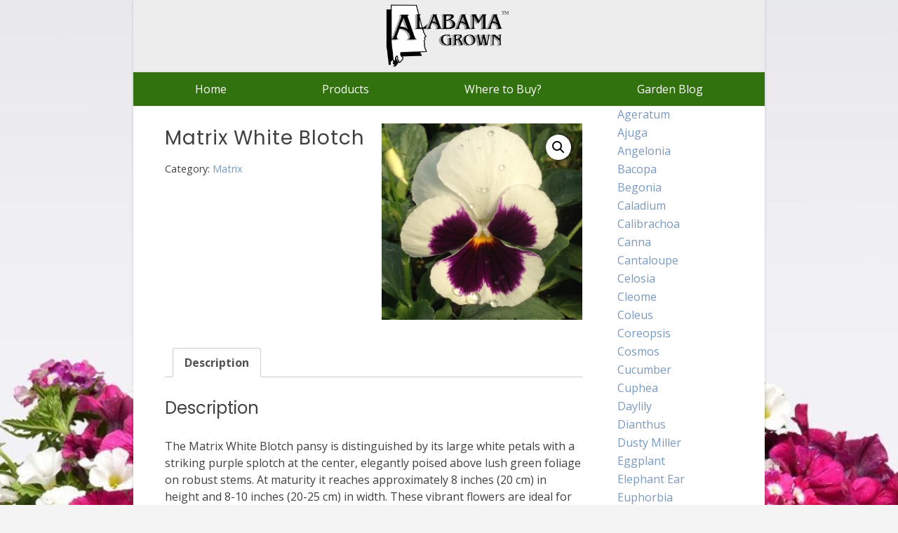

--- FILE ---
content_type: text/html; charset=UTF-8
request_url: https://alabamagrown.com/product/white-blotch/
body_size: 16037
content:
<!doctype html><!-- Overlay.ORG -->
<html lang="en-US">
<head>
	<meta charset="UTF-8">
	<meta name="viewport" content="width=device-width, initial-scale=1">
	<link rel="profile" href="https://gmpg.org/xfn/11">
	<title>Matrix White Blotch | Alabama Grown</title>
<meta name='robots' content='max-image-preview:large' />
	<style>img:is([sizes="auto" i], [sizes^="auto," i]) { contain-intrinsic-size: 3000px 1500px }</style>
	<link rel='dns-prefetch' href='//fonts.googleapis.com' />
<link rel='dns-prefetch' href='//www.googletagmanager.com' />
<link rel="alternate" type="application/rss+xml" title="Alabama Grown &raquo; Feed" href="https://alabamagrown.com/feed/" />
<link rel="alternate" type="application/rss+xml" title="Alabama Grown &raquo; Comments Feed" href="https://alabamagrown.com/comments/feed/" />
		<style>
			.lazyload,
			.lazyloading {
				max-width: 100%;
			}
		</style>
		<script type="text/javascript">
/* <![CDATA[ */
window._wpemojiSettings = {"baseUrl":"https:\/\/s.w.org\/images\/core\/emoji\/16.0.1\/72x72\/","ext":".png","svgUrl":"https:\/\/s.w.org\/images\/core\/emoji\/16.0.1\/svg\/","svgExt":".svg","source":{"concatemoji":"https:\/\/alabamagrown.com\/wp-includes\/js\/wp-emoji-release.min.js?ver=6.8.3"}};
/*! This file is auto-generated */
!function(s,n){var o,i,e;function c(e){try{var t={supportTests:e,timestamp:(new Date).valueOf()};sessionStorage.setItem(o,JSON.stringify(t))}catch(e){}}function p(e,t,n){e.clearRect(0,0,e.canvas.width,e.canvas.height),e.fillText(t,0,0);var t=new Uint32Array(e.getImageData(0,0,e.canvas.width,e.canvas.height).data),a=(e.clearRect(0,0,e.canvas.width,e.canvas.height),e.fillText(n,0,0),new Uint32Array(e.getImageData(0,0,e.canvas.width,e.canvas.height).data));return t.every(function(e,t){return e===a[t]})}function u(e,t){e.clearRect(0,0,e.canvas.width,e.canvas.height),e.fillText(t,0,0);for(var n=e.getImageData(16,16,1,1),a=0;a<n.data.length;a++)if(0!==n.data[a])return!1;return!0}function f(e,t,n,a){switch(t){case"flag":return n(e,"\ud83c\udff3\ufe0f\u200d\u26a7\ufe0f","\ud83c\udff3\ufe0f\u200b\u26a7\ufe0f")?!1:!n(e,"\ud83c\udde8\ud83c\uddf6","\ud83c\udde8\u200b\ud83c\uddf6")&&!n(e,"\ud83c\udff4\udb40\udc67\udb40\udc62\udb40\udc65\udb40\udc6e\udb40\udc67\udb40\udc7f","\ud83c\udff4\u200b\udb40\udc67\u200b\udb40\udc62\u200b\udb40\udc65\u200b\udb40\udc6e\u200b\udb40\udc67\u200b\udb40\udc7f");case"emoji":return!a(e,"\ud83e\udedf")}return!1}function g(e,t,n,a){var r="undefined"!=typeof WorkerGlobalScope&&self instanceof WorkerGlobalScope?new OffscreenCanvas(300,150):s.createElement("canvas"),o=r.getContext("2d",{willReadFrequently:!0}),i=(o.textBaseline="top",o.font="600 32px Arial",{});return e.forEach(function(e){i[e]=t(o,e,n,a)}),i}function t(e){var t=s.createElement("script");t.src=e,t.defer=!0,s.head.appendChild(t)}"undefined"!=typeof Promise&&(o="wpEmojiSettingsSupports",i=["flag","emoji"],n.supports={everything:!0,everythingExceptFlag:!0},e=new Promise(function(e){s.addEventListener("DOMContentLoaded",e,{once:!0})}),new Promise(function(t){var n=function(){try{var e=JSON.parse(sessionStorage.getItem(o));if("object"==typeof e&&"number"==typeof e.timestamp&&(new Date).valueOf()<e.timestamp+604800&&"object"==typeof e.supportTests)return e.supportTests}catch(e){}return null}();if(!n){if("undefined"!=typeof Worker&&"undefined"!=typeof OffscreenCanvas&&"undefined"!=typeof URL&&URL.createObjectURL&&"undefined"!=typeof Blob)try{var e="postMessage("+g.toString()+"("+[JSON.stringify(i),f.toString(),p.toString(),u.toString()].join(",")+"));",a=new Blob([e],{type:"text/javascript"}),r=new Worker(URL.createObjectURL(a),{name:"wpTestEmojiSupports"});return void(r.onmessage=function(e){c(n=e.data),r.terminate(),t(n)})}catch(e){}c(n=g(i,f,p,u))}t(n)}).then(function(e){for(var t in e)n.supports[t]=e[t],n.supports.everything=n.supports.everything&&n.supports[t],"flag"!==t&&(n.supports.everythingExceptFlag=n.supports.everythingExceptFlag&&n.supports[t]);n.supports.everythingExceptFlag=n.supports.everythingExceptFlag&&!n.supports.flag,n.DOMReady=!1,n.readyCallback=function(){n.DOMReady=!0}}).then(function(){return e}).then(function(){var e;n.supports.everything||(n.readyCallback(),(e=n.source||{}).concatemoji?t(e.concatemoji):e.wpemoji&&e.twemoji&&(t(e.twemoji),t(e.wpemoji)))}))}((window,document),window._wpemojiSettings);
/* ]]> */
</script>
<link rel='stylesheet' id='dashicons-css' href='https://alabamagrown.com/wp-includes/css/dashicons.min.css?ver=6.8.3' type='text/css' media='all' />
<style id='dashicons-inline-css' type='text/css'>
[data-font="Dashicons"]:before {font-family: 'Dashicons' !important;content: attr(data-icon) !important;speak: none !important;font-weight: normal !important;font-variant: normal !important;text-transform: none !important;line-height: 1 !important;font-style: normal !important;-webkit-font-smoothing: antialiased !important;-moz-osx-font-smoothing: grayscale !important;}
</style>
<link rel='stylesheet' id='thickbox-css' href='https://alabamagrown.com/wp-includes/js/thickbox/thickbox.css?ver=6.8.3' type='text/css' media='all' />
<style id='wp-emoji-styles-inline-css' type='text/css'>

	img.wp-smiley, img.emoji {
		display: inline !important;
		border: none !important;
		box-shadow: none !important;
		height: 1em !important;
		width: 1em !important;
		margin: 0 0.07em !important;
		vertical-align: -0.1em !important;
		background: none !important;
		padding: 0 !important;
	}
</style>
<link rel='stylesheet' id='wp-block-library-css' href='https://alabamagrown.com/wp-includes/css/dist/block-library/style.min.css?ver=6.8.3' type='text/css' media='all' />
<style id='classic-theme-styles-inline-css' type='text/css'>
/*! This file is auto-generated */
.wp-block-button__link{color:#fff;background-color:#32373c;border-radius:9999px;box-shadow:none;text-decoration:none;padding:calc(.667em + 2px) calc(1.333em + 2px);font-size:1.125em}.wp-block-file__button{background:#32373c;color:#fff;text-decoration:none}
</style>
<style id='bp-login-form-style-inline-css' type='text/css'>
.widget_bp_core_login_widget .bp-login-widget-user-avatar{float:left}.widget_bp_core_login_widget .bp-login-widget-user-links{margin-left:70px}#bp-login-widget-form label{display:block;font-weight:600;margin:15px 0 5px;width:auto}#bp-login-widget-form input[type=password],#bp-login-widget-form input[type=text]{background-color:#fafafa;border:1px solid #d6d6d6;border-radius:0;font:inherit;font-size:100%;padding:.5em;width:100%}#bp-login-widget-form .bp-login-widget-register-link,#bp-login-widget-form .login-submit{display:inline;width:-moz-fit-content;width:fit-content}#bp-login-widget-form .bp-login-widget-register-link{margin-left:1em}#bp-login-widget-form .bp-login-widget-register-link a{filter:invert(1)}#bp-login-widget-form .bp-login-widget-pwd-link{font-size:80%}

</style>
<style id='bp-primary-nav-style-inline-css' type='text/css'>
.buddypress_object_nav .bp-navs{background:#0000;clear:both;overflow:hidden}.buddypress_object_nav .bp-navs ul{margin:0;padding:0}.buddypress_object_nav .bp-navs ul li{list-style:none;margin:0}.buddypress_object_nav .bp-navs ul li a,.buddypress_object_nav .bp-navs ul li span{border:0;display:block;padding:5px 10px;text-decoration:none}.buddypress_object_nav .bp-navs ul li .count{background:#eaeaea;border:1px solid #ccc;border-radius:50%;color:#555;display:inline-block;font-size:12px;margin-left:2px;padding:3px 6px;text-align:center;vertical-align:middle}.buddypress_object_nav .bp-navs ul li a .count:empty{display:none}.buddypress_object_nav .bp-navs ul li.last select{max-width:185px}.buddypress_object_nav .bp-navs ul li.current a,.buddypress_object_nav .bp-navs ul li.selected a{color:#333;opacity:1}.buddypress_object_nav .bp-navs ul li.current a .count,.buddypress_object_nav .bp-navs ul li.selected a .count{background-color:#fff}.buddypress_object_nav .bp-navs ul li.dynamic a .count,.buddypress_object_nav .bp-navs ul li.dynamic.current a .count,.buddypress_object_nav .bp-navs ul li.dynamic.selected a .count{background-color:#5087e5;border:0;color:#fafafa}.buddypress_object_nav .bp-navs ul li.dynamic a:hover .count{background-color:#5087e5;border:0;color:#fff}.buddypress_object_nav .main-navs.dir-navs{margin-bottom:20px}.buddypress_object_nav .bp-navs.group-create-links ul li.current a{text-align:center}.buddypress_object_nav .bp-navs.group-create-links ul li:not(.current),.buddypress_object_nav .bp-navs.group-create-links ul li:not(.current) a{color:#767676}.buddypress_object_nav .bp-navs.group-create-links ul li:not(.current) a:focus,.buddypress_object_nav .bp-navs.group-create-links ul li:not(.current) a:hover{background:none;color:#555}.buddypress_object_nav .bp-navs.group-create-links ul li:not(.current) a[disabled]:focus,.buddypress_object_nav .bp-navs.group-create-links ul li:not(.current) a[disabled]:hover{color:#767676}

</style>
<style id='bp-member-style-inline-css' type='text/css'>
[data-type="bp/member"] input.components-placeholder__input{border:1px solid #757575;border-radius:2px;flex:1 1 auto;padding:6px 8px}.bp-block-member{position:relative}.bp-block-member .member-content{display:flex}.bp-block-member .user-nicename{display:block}.bp-block-member .user-nicename a{border:none;color:currentColor;text-decoration:none}.bp-block-member .bp-profile-button{width:100%}.bp-block-member .bp-profile-button a.button{bottom:10px;display:inline-block;margin:18px 0 0;position:absolute;right:0}.bp-block-member.has-cover .item-header-avatar,.bp-block-member.has-cover .member-content,.bp-block-member.has-cover .member-description{z-index:2}.bp-block-member.has-cover .member-content,.bp-block-member.has-cover .member-description{padding-top:75px}.bp-block-member.has-cover .bp-member-cover-image{background-color:#c5c5c5;background-position:top;background-repeat:no-repeat;background-size:cover;border:0;display:block;height:150px;left:0;margin:0;padding:0;position:absolute;top:0;width:100%;z-index:1}.bp-block-member img.avatar{height:auto;width:auto}.bp-block-member.avatar-none .item-header-avatar{display:none}.bp-block-member.avatar-none.has-cover{min-height:200px}.bp-block-member.avatar-full{min-height:150px}.bp-block-member.avatar-full .item-header-avatar{width:180px}.bp-block-member.avatar-thumb .member-content{align-items:center;min-height:50px}.bp-block-member.avatar-thumb .item-header-avatar{width:70px}.bp-block-member.avatar-full.has-cover{min-height:300px}.bp-block-member.avatar-full.has-cover .item-header-avatar{width:200px}.bp-block-member.avatar-full.has-cover img.avatar{background:#fffc;border:2px solid #fff;margin-left:20px}.bp-block-member.avatar-thumb.has-cover .item-header-avatar{padding-top:75px}.entry .entry-content .bp-block-member .user-nicename a{border:none;color:currentColor;text-decoration:none}

</style>
<style id='bp-members-style-inline-css' type='text/css'>
[data-type="bp/members"] .components-placeholder.is-appender{min-height:0}[data-type="bp/members"] .components-placeholder.is-appender .components-placeholder__label:empty{display:none}[data-type="bp/members"] .components-placeholder input.components-placeholder__input{border:1px solid #757575;border-radius:2px;flex:1 1 auto;padding:6px 8px}[data-type="bp/members"].avatar-none .member-description{width:calc(100% - 44px)}[data-type="bp/members"].avatar-full .member-description{width:calc(100% - 224px)}[data-type="bp/members"].avatar-thumb .member-description{width:calc(100% - 114px)}[data-type="bp/members"] .member-content{position:relative}[data-type="bp/members"] .member-content .is-right{position:absolute;right:2px;top:2px}[data-type="bp/members"] .columns-2 .member-content .member-description,[data-type="bp/members"] .columns-3 .member-content .member-description,[data-type="bp/members"] .columns-4 .member-content .member-description{padding-left:44px;width:calc(100% - 44px)}[data-type="bp/members"] .columns-3 .is-right{right:-10px}[data-type="bp/members"] .columns-4 .is-right{right:-50px}.bp-block-members.is-grid{display:flex;flex-wrap:wrap;padding:0}.bp-block-members.is-grid .member-content{margin:0 1.25em 1.25em 0;width:100%}@media(min-width:600px){.bp-block-members.columns-2 .member-content{width:calc(50% - .625em)}.bp-block-members.columns-2 .member-content:nth-child(2n){margin-right:0}.bp-block-members.columns-3 .member-content{width:calc(33.33333% - .83333em)}.bp-block-members.columns-3 .member-content:nth-child(3n){margin-right:0}.bp-block-members.columns-4 .member-content{width:calc(25% - .9375em)}.bp-block-members.columns-4 .member-content:nth-child(4n){margin-right:0}}.bp-block-members .member-content{display:flex;flex-direction:column;padding-bottom:1em;text-align:center}.bp-block-members .member-content .item-header-avatar,.bp-block-members .member-content .member-description{width:100%}.bp-block-members .member-content .item-header-avatar{margin:0 auto}.bp-block-members .member-content .item-header-avatar img.avatar{display:inline-block}@media(min-width:600px){.bp-block-members .member-content{flex-direction:row;text-align:left}.bp-block-members .member-content .item-header-avatar,.bp-block-members .member-content .member-description{width:auto}.bp-block-members .member-content .item-header-avatar{margin:0}}.bp-block-members .member-content .user-nicename{display:block}.bp-block-members .member-content .user-nicename a{border:none;color:currentColor;text-decoration:none}.bp-block-members .member-content time{color:#767676;display:block;font-size:80%}.bp-block-members.avatar-none .item-header-avatar{display:none}.bp-block-members.avatar-full{min-height:190px}.bp-block-members.avatar-full .item-header-avatar{width:180px}.bp-block-members.avatar-thumb .member-content{min-height:80px}.bp-block-members.avatar-thumb .item-header-avatar{width:70px}.bp-block-members.columns-2 .member-content,.bp-block-members.columns-3 .member-content,.bp-block-members.columns-4 .member-content{display:block;text-align:center}.bp-block-members.columns-2 .member-content .item-header-avatar,.bp-block-members.columns-3 .member-content .item-header-avatar,.bp-block-members.columns-4 .member-content .item-header-avatar{margin:0 auto}.bp-block-members img.avatar{height:auto;max-width:-moz-fit-content;max-width:fit-content;width:auto}.bp-block-members .member-content.has-activity{align-items:center}.bp-block-members .member-content.has-activity .item-header-avatar{padding-right:1em}.bp-block-members .member-content.has-activity .wp-block-quote{margin-bottom:0;text-align:left}.bp-block-members .member-content.has-activity .wp-block-quote cite a,.entry .entry-content .bp-block-members .user-nicename a{border:none;color:currentColor;text-decoration:none}

</style>
<style id='bp-dynamic-members-style-inline-css' type='text/css'>
.bp-dynamic-block-container .item-options{font-size:.5em;margin:0 0 1em;padding:1em 0}.bp-dynamic-block-container .item-options a.selected{font-weight:600}.bp-dynamic-block-container ul.item-list{list-style:none;margin:1em 0;padding-left:0}.bp-dynamic-block-container ul.item-list li{margin-bottom:1em}.bp-dynamic-block-container ul.item-list li:after,.bp-dynamic-block-container ul.item-list li:before{content:" ";display:table}.bp-dynamic-block-container ul.item-list li:after{clear:both}.bp-dynamic-block-container ul.item-list li .item-avatar{float:left;width:60px}.bp-dynamic-block-container ul.item-list li .item{margin-left:70px}

</style>
<style id='bp-online-members-style-inline-css' type='text/css'>
.widget_bp_core_whos_online_widget .avatar-block,[data-type="bp/online-members"] .avatar-block{display:flex;flex-flow:row wrap}.widget_bp_core_whos_online_widget .avatar-block img,[data-type="bp/online-members"] .avatar-block img{margin:.5em}

</style>
<style id='bp-active-members-style-inline-css' type='text/css'>
.widget_bp_core_recently_active_widget .avatar-block,[data-type="bp/active-members"] .avatar-block{display:flex;flex-flow:row wrap}.widget_bp_core_recently_active_widget .avatar-block img,[data-type="bp/active-members"] .avatar-block img{margin:.5em}

</style>
<style id='bp-latest-activities-style-inline-css' type='text/css'>
.bp-latest-activities .components-flex.components-select-control select[multiple]{height:auto;padding:0 8px}.bp-latest-activities .components-flex.components-select-control select[multiple]+.components-input-control__suffix svg{display:none}.bp-latest-activities-block a,.entry .entry-content .bp-latest-activities-block a{border:none;text-decoration:none}.bp-latest-activities-block .activity-list.item-list blockquote{border:none;padding:0}.bp-latest-activities-block .activity-list.item-list blockquote .activity-item:not(.mini){box-shadow:1px 0 4px #00000026;padding:0 1em;position:relative}.bp-latest-activities-block .activity-list.item-list blockquote .activity-item:not(.mini):after,.bp-latest-activities-block .activity-list.item-list blockquote .activity-item:not(.mini):before{border-color:#0000;border-style:solid;content:"";display:block;height:0;left:15px;position:absolute;width:0}.bp-latest-activities-block .activity-list.item-list blockquote .activity-item:not(.mini):before{border-top-color:#00000026;border-width:9px;bottom:-18px;left:14px}.bp-latest-activities-block .activity-list.item-list blockquote .activity-item:not(.mini):after{border-top-color:#fff;border-width:8px;bottom:-16px}.bp-latest-activities-block .activity-list.item-list blockquote .activity-item.mini .avatar{display:inline-block;height:20px;margin-right:2px;vertical-align:middle;width:20px}.bp-latest-activities-block .activity-list.item-list footer{align-items:center;display:flex}.bp-latest-activities-block .activity-list.item-list footer img.avatar{border:none;display:inline-block;margin-right:.5em}.bp-latest-activities-block .activity-list.item-list footer .activity-time-since{font-size:90%}.bp-latest-activities-block .widget-error{border-left:4px solid #0b80a4;box-shadow:1px 0 4px #00000026}.bp-latest-activities-block .widget-error p{padding:0 1em}

</style>
<link rel='stylesheet' id='flex-posts-css' href='https://alabamagrown.com/wp-content/plugins/flex-posts/public/css/flex-posts.min.css?ver=1.11.0' type='text/css' media='all' />
<link rel='stylesheet' id='ultimate_blocks-cgb-style-css-css' href='https://alabamagrown.com/wp-content/plugins/ultimate-blocks/dist/blocks.style.build.css?ver=3.4.5' type='text/css' media='all' />
<style id='global-styles-inline-css' type='text/css'>
:root{--wp--preset--aspect-ratio--square: 1;--wp--preset--aspect-ratio--4-3: 4/3;--wp--preset--aspect-ratio--3-4: 3/4;--wp--preset--aspect-ratio--3-2: 3/2;--wp--preset--aspect-ratio--2-3: 2/3;--wp--preset--aspect-ratio--16-9: 16/9;--wp--preset--aspect-ratio--9-16: 9/16;--wp--preset--color--black: #000000;--wp--preset--color--cyan-bluish-gray: #abb8c3;--wp--preset--color--white: #ffffff;--wp--preset--color--pale-pink: #f78da7;--wp--preset--color--vivid-red: #cf2e2e;--wp--preset--color--luminous-vivid-orange: #ff6900;--wp--preset--color--luminous-vivid-amber: #fcb900;--wp--preset--color--light-green-cyan: #7bdcb5;--wp--preset--color--vivid-green-cyan: #00d084;--wp--preset--color--pale-cyan-blue: #8ed1fc;--wp--preset--color--vivid-cyan-blue: #0693e3;--wp--preset--color--vivid-purple: #9b51e0;--wp--preset--gradient--vivid-cyan-blue-to-vivid-purple: linear-gradient(135deg,rgba(6,147,227,1) 0%,rgb(155,81,224) 100%);--wp--preset--gradient--light-green-cyan-to-vivid-green-cyan: linear-gradient(135deg,rgb(122,220,180) 0%,rgb(0,208,130) 100%);--wp--preset--gradient--luminous-vivid-amber-to-luminous-vivid-orange: linear-gradient(135deg,rgba(252,185,0,1) 0%,rgba(255,105,0,1) 100%);--wp--preset--gradient--luminous-vivid-orange-to-vivid-red: linear-gradient(135deg,rgba(255,105,0,1) 0%,rgb(207,46,46) 100%);--wp--preset--gradient--very-light-gray-to-cyan-bluish-gray: linear-gradient(135deg,rgb(238,238,238) 0%,rgb(169,184,195) 100%);--wp--preset--gradient--cool-to-warm-spectrum: linear-gradient(135deg,rgb(74,234,220) 0%,rgb(151,120,209) 20%,rgb(207,42,186) 40%,rgb(238,44,130) 60%,rgb(251,105,98) 80%,rgb(254,248,76) 100%);--wp--preset--gradient--blush-light-purple: linear-gradient(135deg,rgb(255,206,236) 0%,rgb(152,150,240) 100%);--wp--preset--gradient--blush-bordeaux: linear-gradient(135deg,rgb(254,205,165) 0%,rgb(254,45,45) 50%,rgb(107,0,62) 100%);--wp--preset--gradient--luminous-dusk: linear-gradient(135deg,rgb(255,203,112) 0%,rgb(199,81,192) 50%,rgb(65,88,208) 100%);--wp--preset--gradient--pale-ocean: linear-gradient(135deg,rgb(255,245,203) 0%,rgb(182,227,212) 50%,rgb(51,167,181) 100%);--wp--preset--gradient--electric-grass: linear-gradient(135deg,rgb(202,248,128) 0%,rgb(113,206,126) 100%);--wp--preset--gradient--midnight: linear-gradient(135deg,rgb(2,3,129) 0%,rgb(40,116,252) 100%);--wp--preset--font-size--small: 13px;--wp--preset--font-size--medium: 20px;--wp--preset--font-size--large: 36px;--wp--preset--font-size--x-large: 42px;--wp--preset--spacing--20: 0.44rem;--wp--preset--spacing--30: 0.67rem;--wp--preset--spacing--40: 1rem;--wp--preset--spacing--50: 1.5rem;--wp--preset--spacing--60: 2.25rem;--wp--preset--spacing--70: 3.38rem;--wp--preset--spacing--80: 5.06rem;--wp--preset--shadow--natural: 6px 6px 9px rgba(0, 0, 0, 0.2);--wp--preset--shadow--deep: 12px 12px 50px rgba(0, 0, 0, 0.4);--wp--preset--shadow--sharp: 6px 6px 0px rgba(0, 0, 0, 0.2);--wp--preset--shadow--outlined: 6px 6px 0px -3px rgba(255, 255, 255, 1), 6px 6px rgba(0, 0, 0, 1);--wp--preset--shadow--crisp: 6px 6px 0px rgba(0, 0, 0, 1);}:where(.is-layout-flex){gap: 0.5em;}:where(.is-layout-grid){gap: 0.5em;}body .is-layout-flex{display: flex;}.is-layout-flex{flex-wrap: wrap;align-items: center;}.is-layout-flex > :is(*, div){margin: 0;}body .is-layout-grid{display: grid;}.is-layout-grid > :is(*, div){margin: 0;}:where(.wp-block-columns.is-layout-flex){gap: 2em;}:where(.wp-block-columns.is-layout-grid){gap: 2em;}:where(.wp-block-post-template.is-layout-flex){gap: 1.25em;}:where(.wp-block-post-template.is-layout-grid){gap: 1.25em;}.has-black-color{color: var(--wp--preset--color--black) !important;}.has-cyan-bluish-gray-color{color: var(--wp--preset--color--cyan-bluish-gray) !important;}.has-white-color{color: var(--wp--preset--color--white) !important;}.has-pale-pink-color{color: var(--wp--preset--color--pale-pink) !important;}.has-vivid-red-color{color: var(--wp--preset--color--vivid-red) !important;}.has-luminous-vivid-orange-color{color: var(--wp--preset--color--luminous-vivid-orange) !important;}.has-luminous-vivid-amber-color{color: var(--wp--preset--color--luminous-vivid-amber) !important;}.has-light-green-cyan-color{color: var(--wp--preset--color--light-green-cyan) !important;}.has-vivid-green-cyan-color{color: var(--wp--preset--color--vivid-green-cyan) !important;}.has-pale-cyan-blue-color{color: var(--wp--preset--color--pale-cyan-blue) !important;}.has-vivid-cyan-blue-color{color: var(--wp--preset--color--vivid-cyan-blue) !important;}.has-vivid-purple-color{color: var(--wp--preset--color--vivid-purple) !important;}.has-black-background-color{background-color: var(--wp--preset--color--black) !important;}.has-cyan-bluish-gray-background-color{background-color: var(--wp--preset--color--cyan-bluish-gray) !important;}.has-white-background-color{background-color: var(--wp--preset--color--white) !important;}.has-pale-pink-background-color{background-color: var(--wp--preset--color--pale-pink) !important;}.has-vivid-red-background-color{background-color: var(--wp--preset--color--vivid-red) !important;}.has-luminous-vivid-orange-background-color{background-color: var(--wp--preset--color--luminous-vivid-orange) !important;}.has-luminous-vivid-amber-background-color{background-color: var(--wp--preset--color--luminous-vivid-amber) !important;}.has-light-green-cyan-background-color{background-color: var(--wp--preset--color--light-green-cyan) !important;}.has-vivid-green-cyan-background-color{background-color: var(--wp--preset--color--vivid-green-cyan) !important;}.has-pale-cyan-blue-background-color{background-color: var(--wp--preset--color--pale-cyan-blue) !important;}.has-vivid-cyan-blue-background-color{background-color: var(--wp--preset--color--vivid-cyan-blue) !important;}.has-vivid-purple-background-color{background-color: var(--wp--preset--color--vivid-purple) !important;}.has-black-border-color{border-color: var(--wp--preset--color--black) !important;}.has-cyan-bluish-gray-border-color{border-color: var(--wp--preset--color--cyan-bluish-gray) !important;}.has-white-border-color{border-color: var(--wp--preset--color--white) !important;}.has-pale-pink-border-color{border-color: var(--wp--preset--color--pale-pink) !important;}.has-vivid-red-border-color{border-color: var(--wp--preset--color--vivid-red) !important;}.has-luminous-vivid-orange-border-color{border-color: var(--wp--preset--color--luminous-vivid-orange) !important;}.has-luminous-vivid-amber-border-color{border-color: var(--wp--preset--color--luminous-vivid-amber) !important;}.has-light-green-cyan-border-color{border-color: var(--wp--preset--color--light-green-cyan) !important;}.has-vivid-green-cyan-border-color{border-color: var(--wp--preset--color--vivid-green-cyan) !important;}.has-pale-cyan-blue-border-color{border-color: var(--wp--preset--color--pale-cyan-blue) !important;}.has-vivid-cyan-blue-border-color{border-color: var(--wp--preset--color--vivid-cyan-blue) !important;}.has-vivid-purple-border-color{border-color: var(--wp--preset--color--vivid-purple) !important;}.has-vivid-cyan-blue-to-vivid-purple-gradient-background{background: var(--wp--preset--gradient--vivid-cyan-blue-to-vivid-purple) !important;}.has-light-green-cyan-to-vivid-green-cyan-gradient-background{background: var(--wp--preset--gradient--light-green-cyan-to-vivid-green-cyan) !important;}.has-luminous-vivid-amber-to-luminous-vivid-orange-gradient-background{background: var(--wp--preset--gradient--luminous-vivid-amber-to-luminous-vivid-orange) !important;}.has-luminous-vivid-orange-to-vivid-red-gradient-background{background: var(--wp--preset--gradient--luminous-vivid-orange-to-vivid-red) !important;}.has-very-light-gray-to-cyan-bluish-gray-gradient-background{background: var(--wp--preset--gradient--very-light-gray-to-cyan-bluish-gray) !important;}.has-cool-to-warm-spectrum-gradient-background{background: var(--wp--preset--gradient--cool-to-warm-spectrum) !important;}.has-blush-light-purple-gradient-background{background: var(--wp--preset--gradient--blush-light-purple) !important;}.has-blush-bordeaux-gradient-background{background: var(--wp--preset--gradient--blush-bordeaux) !important;}.has-luminous-dusk-gradient-background{background: var(--wp--preset--gradient--luminous-dusk) !important;}.has-pale-ocean-gradient-background{background: var(--wp--preset--gradient--pale-ocean) !important;}.has-electric-grass-gradient-background{background: var(--wp--preset--gradient--electric-grass) !important;}.has-midnight-gradient-background{background: var(--wp--preset--gradient--midnight) !important;}.has-small-font-size{font-size: var(--wp--preset--font-size--small) !important;}.has-medium-font-size{font-size: var(--wp--preset--font-size--medium) !important;}.has-large-font-size{font-size: var(--wp--preset--font-size--large) !important;}.has-x-large-font-size{font-size: var(--wp--preset--font-size--x-large) !important;}
:where(.wp-block-post-template.is-layout-flex){gap: 1.25em;}:where(.wp-block-post-template.is-layout-grid){gap: 1.25em;}
:where(.wp-block-columns.is-layout-flex){gap: 2em;}:where(.wp-block-columns.is-layout-grid){gap: 2em;}
:root :where(.wp-block-pullquote){font-size: 1.5em;line-height: 1.6;}
</style>
<link rel='stylesheet' id='ub-extension-style-css-css' href='https://alabamagrown.com/wp-content/plugins/ultimate-blocks/src/extensions/style.css?ver=6.8.3' type='text/css' media='all' />
<link rel='stylesheet' id='photoswipe-css' href='https://alabamagrown.com/wp-content/plugins/woocommerce/assets/css/photoswipe/photoswipe.min.css?ver=10.3.5' type='text/css' media='all' />
<link rel='stylesheet' id='photoswipe-default-skin-css' href='https://alabamagrown.com/wp-content/plugins/woocommerce/assets/css/photoswipe/default-skin/default-skin.min.css?ver=10.3.5' type='text/css' media='all' />
<link rel='stylesheet' id='woocommerce-layout-css' href='https://alabamagrown.com/wp-content/plugins/woocommerce/assets/css/woocommerce-layout.css?ver=10.3.5' type='text/css' media='all' />
<link rel='stylesheet' id='woocommerce-smallscreen-css' href='https://alabamagrown.com/wp-content/plugins/woocommerce/assets/css/woocommerce-smallscreen.css?ver=10.3.5' type='text/css' media='only screen and (max-width: 768px)' />
<link rel='stylesheet' id='woocommerce-general-css' href='https://alabamagrown.com/wp-content/plugins/woocommerce/assets/css/woocommerce.css?ver=10.3.5' type='text/css' media='all' />
<style id='woocommerce-inline-inline-css' type='text/css'>
.woocommerce form .form-row .required { visibility: visible; }
</style>
<link rel='stylesheet' id='ywctm-frontend-css' href='https://alabamagrown.com/wp-content/plugins/yith-woocommerce-catalog-mode-premium/assets/css/frontend.min.css?ver=2.22.1' type='text/css' media='all' />
<style id='ywctm-frontend-inline-css' type='text/css'>
form.cart button.single_add_to_cart_button, form.cart .quantity, table.variations, form.variations_form, .single_variation_wrap .variations_button, .widget.woocommerce.widget_shopping_cart, .woocommerce-variation-price{display: none !important}
</style>
<link rel='stylesheet' id='ywctm-inquiry-form-css' href='https://alabamagrown.com/wp-content/plugins/yith-woocommerce-catalog-mode-premium/assets/css/inquiry-form.min.css?ver=2.22.1' type='text/css' media='all' />
<link rel='stylesheet' id='ywctm-button-label-css' href='https://alabamagrown.com/wp-content/plugins/yith-woocommerce-catalog-mode-premium/assets/css/button-label.min.css?ver=2.22.1' type='text/css' media='all' />
<style id='ywctm-button-label-inline-css' type='text/css'>
.ywctm-button-1727 .ywctm-custom-button {color:#4b4b4b;background-color:#f9f5f2;border-style:solid;border-color:#e3bdaf;border-radius:5px 5px 5px 5px;border-width:1px 1px 1px 1px;margin:0 0 0 0;padding:20px 20px 30px 20px;max-width:max-content;}.ywctm-button-1727 .ywctm-custom-button:hover {color:#4b4b4b;background-color:#f9f5f2;border-color:#e3bdaf;}.ywctm-button-1726 .ywctm-custom-button {color:#247390;background-color:#ffffff;border-style:solid;border-color:#247390;border-radius:50px 50px 50px 50px;border-width:1px 1px 1px 1px;margin:0 0 0 0;padding:5px 10px 5px 10px;max-width:150px;}.ywctm-button-1726 .ywctm-custom-button:hover {color:#ffffff;background-color:#247390;border-color:#247390;}.ywctm-button-1725 .ywctm-custom-button {color:#ffffff;background-color:#36809a;border-style:solid;border-color:#36809a;border-radius:50px 50px 50px 50px;border-width:1px 1px 1px 1px;margin:0 0 0 0;padding:5px 10px 5px 10px;max-width:200px;}.ywctm-button-1725 .ywctm-custom-button:hover {color:#ffffff;background-color:#215d72;border-color:#215d72;}.ywctm-button-1724 .ywctm-custom-button {color:#ffffff;background-color:#e09004;border-style:solid;border-color:#e09004;border-radius:50px 50px 50px 50px;border-width:1px 1px 1px 1px;margin:0 0 0 0;padding:5px 10px 5px 10px;max-width:200px;}.ywctm-button-1724 .ywctm-custom-button:hover {color:#ffffff;background-color:#b97600;border-color:#b97600;}
</style>
<link rel='stylesheet' id='brands-styles-css' href='https://alabamagrown.com/wp-content/plugins/woocommerce/assets/css/brands.css?ver=10.3.5' type='text/css' media='all' />
<link rel='stylesheet' id='overlay_customizer_fonts-css' href='//fonts.googleapis.com/css?family=Open+Sans%3Aregular%2Citalic%2C700|Poppins%3Aregular|Lato%3Aregular%2Citalic%2C700%26subset%3Dlatin%2C' type='text/css' media='screen' />
<link rel='stylesheet' id='overlay-fonts-css' href='//fonts.googleapis.com/css?family=Open+Sans%7CPoppins&#038;ver=1.1.45' type='text/css' media='all' />
<link rel='stylesheet' id='overlay-style-css' href='https://alabamagrown.com/wp-content/themes/overlay/style.css?ver=6.8.3' type='text/css' media='all' />
<link rel='stylesheet' id='overlay-font-awesome-css' href='https://alabamagrown.com/wp-content/themes/overlay/inc/font-awesome/css/all.css?ver=6.0.0' type='text/css' media='all' />
<link rel='stylesheet' id='overlay-header-style-css' href='https://alabamagrown.com/wp-content/themes/overlay/templates/header/header-style.css?ver=1.1.45' type='text/css' media='all' />
<link rel='stylesheet' id='overlay-footer-style-css' href='https://alabamagrown.com/wp-content/themes/overlay/templates/footer/css/footer-default.css?ver=1.1.45' type='text/css' media='all' />
<link rel='stylesheet' id='overlay-resp-menu-css' href='https://alabamagrown.com/wp-content/themes/overlay/inc/css/menu-mobile.css?ver=1.1.45' type='text/css' media='(max-width: 980px)' />
<link rel='stylesheet' id='overlay-resp-tablet-css' href='https://alabamagrown.com/wp-content/themes/overlay/inc/css/responsive-tablet.css?ver=1.1.45' type='text/css' media='(max-width: 980px)' />
<link rel='stylesheet' id='overlay-resp-mobile-css' href='https://alabamagrown.com/wp-content/themes/overlay/inc/css/responsive-mobile.css?ver=1.1.45' type='text/css' media='(max-width: 782px)' />
<link rel='stylesheet' id='overlay-woocommerce-style-css' href='https://alabamagrown.com/wp-content/themes/overlay/inc/css/woocommerce.css?ver=6.8.3' type='text/css' media='all' />
<style id='overlay-woocommerce-style-inline-css' type='text/css'>
@font-face {
			font-family: "star";
			src: url("https://alabamagrown.com/wp-content/plugins/woocommerce/assets/fonts/star.eot");
			src: url("https://alabamagrown.com/wp-content/plugins/woocommerce/assets/fonts/star.eot?#iefix") format("embedded-opentype"),
				url("https://alabamagrown.com/wp-content/plugins/woocommerce/assets/fonts/star.woff") format("woff"),
				url("https://alabamagrown.com/wp-content/plugins/woocommerce/assets/fonts/star.ttf") format("truetype"),
				url("https://alabamagrown.com/wp-content/plugins/woocommerce/assets/fonts/star.svg#star") format("svg");
			font-weight: normal;
			font-style: normal;
		}
</style>
<style id='overlay-customizer-custom-css-inline-css' type='text/css'>
a.custom-logo-link{max-width:200px;}.site-title{margin-bottom:0px;}.site-logo-align .site-logo-title{padding-left:31px;}.site-boxed,
				.site-container,
				.site-boxed .site-header.stick-header.stuck,
				.site-boxed .main-navigation.stick-header.stuck,
				.site-boxed .site-stick-header.stick-header.stuck,
				.site-boxed .site-bar.stick-header.stuck{max-width:900px;}.site-header-inner{padding-top:2px;padding-bottom:2px;}.site-container.site-content{padding-top:0px;padding-bottom:0px;}body #page #content #primary.content-area{padding-top:25px;padding-left:25px;padding-right:25px;padding-bottom:0px;}body #page header.site-header,
				.header-search-block,
                body #page .site-header .site-bar-inner,
                .site-header.overlay-header-grid .site-header-inner{background-color:#ededed;}.site-header .site-bar,
				.header-search-block,
				body #page .site-header .site-bar-inner,
				.site-header .header-search-block{background-color:#31720e;}.site-header .site-bar,
				button.header-search{color:#ffffff;}.main-navigation,
				body.overlay-menu-dropdown .site-stick-header.stick-header.stuck #overlay-main-menu{background-color:#31720e;}.main-navigation,
				button.menu-toggle{color:#ffffff;}.main-navigation ul ul{background-color:rgba(49, 114, 14, 1);;color:#ffffff;}.main-navigation ul ul a:hover,
				.main-navigation ul ul a:focus,
				.main-navigation ul ul li.current-menu-item > a,
				.main-navigation ul ul li.current_page_item > a,
				.main-navigation ul ul li.current-menu-parent > a,
				.main-navigation ul ul li.current_page_parent > a,
				.main-navigation ul ul li.current-menu-ancestor > a,
				.main-navigation ul ul li.current_page_ancestor > a,
				.main-navigation.overlay-nav-solid a:hover,
				.main-navigation.overlay-nav-solid ul > li > a:hover,
				.main-navigation.overlay-nav-solid ul > li > a:focus,
				.main-navigation.overlay-nav-solid ul > li.current-menu-item > a,
				.main-navigation.overlay-nav-solid ul > li.current-menu-ancestor > a,
				.main-navigation.overlay-nav-solid ul > li.current-menu-parent > a,
				.main-navigation.overlay-nav-solid ul > li.current_page_parent > a,
				.main-navigation.overlay-nav-solid ul > li.current_page_ancestor > a,
				.main-navigation.overlay-nav-solid .current_page_item > a,
				.main-navigation.overlay-nav-block ul > li > a:hover span.nav-span-block,
				.main-navigation.overlay-nav-block ul > li > a:focus span.nav-span-block,
				.main-navigation.overlay-nav-block ul > li.current-menu-item > a span.nav-span-block,
				.main-navigation.overlay-nav-block ul > li.current-menu-ancestor > a span.nav-span-block,
				.main-navigation.overlay-nav-block ul > li.current-menu-parent > a span.nav-span-block,
				.main-navigation.overlay-nav-block ul > li.current_page_parent > a span.nav-span-block,
				.main-navigation.overlay-nav-block ul > li.current_page_ancestor > a span.nav-span-block,
				.main-navigation.overlay-nav-block .current_page_item > a span.nav-span-block{background-color:#81d742;}.main-navigation.overlay-nav-plain ul > li > a:hover,
				.main-navigation.overlay-nav-plain ul > li > a:focus,
				.main-navigation.overlay-nav-plain ul > li.current-menu-item > a,
				.main-navigation.overlay-nav-plain ul > li.current-menu-ancestor > a,
				.main-navigation.overlay-nav-plain ul > li.current-menu-parent > a,
				.main-navigation.overlay-nav-plain ul > li.current_page_parent > a,
				.main-navigation.overlay-nav-plain ul > li.current_page_ancestor > a,
				.main-navigation.overlay-nav-plain .current_page_item > a,
				
				.main-navigation.overlay-nav-underline ul > li > a:hover,
				.main-navigation.overlay-nav-underline ul > li > a:focus,
				.main-navigation.overlay-nav-underline ul > li.current-menu-item > a,
				.main-navigation.overlay-nav-underline ul > li.current-menu-ancestor > a,
				.main-navigation.overlay-nav-underline ul > li.current-menu-parent > a,
				.main-navigation.overlay-nav-underline ul > li.current_page_parent > a,
				.main-navigation.overlay-nav-underline ul > li.current_page_ancestor > a,
				.main-navigation.overlay-nav-underline .current_page_item > a{color:#81d742 !important;}.main-navigation.overlay-nav-underline ul > li > a:hover,
				.main-navigation.overlay-nav-underline ul > li > a:focus,
				.main-navigation.overlay-nav-underline ul > li.current-menu-item > a,
				.main-navigation.overlay-nav-underline ul > li.current-menu-ancestor > a,
				.main-navigation.overlay-nav-underline ul > li.current-menu-parent > a,
				.main-navigation.overlay-nav-underline ul > li.current_page_parent > a,
				.main-navigation.overlay-nav-underline ul > li.current_page_ancestor > a,
				.main-navigation.overlay-nav-underline .current_page_item > a{box-shadow:0 -4px 0 #81d742 inset;}.main-navigation.overlay-nav-plain ul ul li a:hover,
				.main-navigation.overlay-nav-underline ul ul li a:hover{color:#FFF !important;}
@media (max-width: 980px){#site-navigation.main-navigation ul > li > a:hover,
				#site-navigation.main-navigation ul > li.current-menu-item > a,
				#site-navigation.main-navigation ul > li.current-menu-ancestor > a,
				#site-navigation.main-navigation ul > li.current-menu-parent > a,
				#site-navigation.main-navigation ul > li.current_page_parent > a,
				#site-navigation.main-navigation ul > li.current_page_ancestor > a,
				#site-navigation.main-navigation .current_page_item > a,
				#site-navigation.main-navigation ul > li.current-menu-item > a span.nav-span-block,
				#site-navigation.main-navigation ul > li.current-menu-ancestor > a span.nav-span-block,
				#site-navigation.main-navigation ul > li.current-menu-parent > a span.nav-span-block,
				#site-navigation.main-navigation ul > li.current_page_parent > a span.nav-span-block,
				#site-navigation.main-navigation ul > li.current_page_ancestor > a span.nav-span-block,
				#site-navigation.main-navigation .current_page_item > a span.nav-span-block,
				#site-navigation.main-navigation.overlay-nav-block ul > li > a:hover span.nav-span-block,
				#site-navigation.main-navigation.overlay-nav-plain ul li a:hover,
				#site-navigation.main-navigation.overlay-nav-solid ul li a:hover,
				#site-navigation.main-navigation.overlay-nav-underline ul li a:hover,
				#site-navigation.main-navigation.overlay-nav-blocks ul li a:hover,
				#site-navigation.main-navigation.overlay-nav-blocks ul li a:hover span.nav-span-block{color:#81d742 !important;}}
</style>
<link rel='stylesheet' id='ywctm-default-form-css' href='https://alabamagrown.com/wp-content/plugins/yith-woocommerce-catalog-mode-premium/assets/css/default-form.min.css?ver=2.22.1' type='text/css' media='all' />
<script type="text/javascript" src="https://alabamagrown.com/wp-includes/js/jquery/jquery.min.js?ver=3.7.1" id="jquery-core-js"></script>
<script type="text/javascript" src="https://alabamagrown.com/wp-includes/js/jquery/jquery-migrate.min.js?ver=3.4.1" id="jquery-migrate-js"></script>
<script type="text/javascript" src="https://alabamagrown.com/wp-content/plugins/woocommerce/assets/js/jquery-blockui/jquery.blockUI.min.js?ver=2.7.0-wc.10.3.5" id="wc-jquery-blockui-js" defer="defer" data-wp-strategy="defer"></script>
<script type="text/javascript" id="wc-add-to-cart-js-extra">
/* <![CDATA[ */
var wc_add_to_cart_params = {"ajax_url":"\/wp-admin\/admin-ajax.php","wc_ajax_url":"\/?wc-ajax=%%endpoint%%","i18n_view_cart":"View cart","cart_url":"https:\/\/alabamagrown.com","is_cart":"","cart_redirect_after_add":"no"};
/* ]]> */
</script>
<script type="text/javascript" src="https://alabamagrown.com/wp-content/plugins/woocommerce/assets/js/frontend/add-to-cart.min.js?ver=10.3.5" id="wc-add-to-cart-js" defer="defer" data-wp-strategy="defer"></script>
<script type="text/javascript" src="https://alabamagrown.com/wp-content/plugins/woocommerce/assets/js/zoom/jquery.zoom.min.js?ver=1.7.21-wc.10.3.5" id="wc-zoom-js" defer="defer" data-wp-strategy="defer"></script>
<script type="text/javascript" src="https://alabamagrown.com/wp-content/plugins/woocommerce/assets/js/flexslider/jquery.flexslider.min.js?ver=2.7.2-wc.10.3.5" id="wc-flexslider-js" defer="defer" data-wp-strategy="defer"></script>
<script type="text/javascript" src="https://alabamagrown.com/wp-content/plugins/woocommerce/assets/js/photoswipe/photoswipe.min.js?ver=4.1.1-wc.10.3.5" id="wc-photoswipe-js" defer="defer" data-wp-strategy="defer"></script>
<script type="text/javascript" src="https://alabamagrown.com/wp-content/plugins/woocommerce/assets/js/photoswipe/photoswipe-ui-default.min.js?ver=4.1.1-wc.10.3.5" id="wc-photoswipe-ui-default-js" defer="defer" data-wp-strategy="defer"></script>
<script type="text/javascript" id="wc-single-product-js-extra">
/* <![CDATA[ */
var wc_single_product_params = {"i18n_required_rating_text":"Please select a rating","i18n_rating_options":["1 of 5 stars","2 of 5 stars","3 of 5 stars","4 of 5 stars","5 of 5 stars"],"i18n_product_gallery_trigger_text":"View full-screen image gallery","review_rating_required":"yes","flexslider":{"rtl":false,"animation":"slide","smoothHeight":true,"directionNav":false,"controlNav":"thumbnails","slideshow":false,"animationSpeed":500,"animationLoop":false,"allowOneSlide":false},"zoom_enabled":"1","zoom_options":[],"photoswipe_enabled":"1","photoswipe_options":{"shareEl":false,"closeOnScroll":false,"history":false,"hideAnimationDuration":0,"showAnimationDuration":0},"flexslider_enabled":"1"};
/* ]]> */
</script>
<script type="text/javascript" src="https://alabamagrown.com/wp-content/plugins/woocommerce/assets/js/frontend/single-product.min.js?ver=10.3.5" id="wc-single-product-js" defer="defer" data-wp-strategy="defer"></script>
<script type="text/javascript" src="https://alabamagrown.com/wp-content/plugins/woocommerce/assets/js/js-cookie/js.cookie.min.js?ver=2.1.4-wc.10.3.5" id="wc-js-cookie-js" defer="defer" data-wp-strategy="defer"></script>
<script type="text/javascript" id="woocommerce-js-extra">
/* <![CDATA[ */
var woocommerce_params = {"ajax_url":"\/wp-admin\/admin-ajax.php","wc_ajax_url":"\/?wc-ajax=%%endpoint%%","i18n_password_show":"Show password","i18n_password_hide":"Hide password"};
/* ]]> */
</script>
<script type="text/javascript" src="https://alabamagrown.com/wp-content/plugins/woocommerce/assets/js/frontend/woocommerce.min.js?ver=10.3.5" id="woocommerce-js" defer="defer" data-wp-strategy="defer"></script>
<script type="text/javascript" id="ywctm-inquiry-form-js-extra">
/* <![CDATA[ */
var ywctm = {"form_type":"","product_id":"1791"};
/* ]]> */
</script>
<script type="text/javascript" src="https://alabamagrown.com/wp-content/plugins/yith-woocommerce-catalog-mode-premium/assets/js/inquiry-form.min.js?ver=2.22.1" id="ywctm-inquiry-form-js"></script>
<script type="text/javascript" src="https://alabamagrown.com/wp-content/plugins/yith-woocommerce-catalog-mode-premium/assets/js/button-label-frontend.min.js?ver=2.22.1" id="ywctm-button-label-js"></script>
<link rel="https://api.w.org/" href="https://alabamagrown.com/wp-json/" /><link rel="alternate" title="JSON" type="application/json" href="https://alabamagrown.com/wp-json/wp/v2/product/1791" /><link rel="EditURI" type="application/rsd+xml" title="RSD" href="https://alabamagrown.com/xmlrpc.php?rsd" />
<link rel='shortlink' href='https://alabamagrown.com/?p=1791' />
<link rel="alternate" title="oEmbed (JSON)" type="application/json+oembed" href="https://alabamagrown.com/wp-json/oembed/1.0/embed?url=https%3A%2F%2Falabamagrown.com%2Fproduct%2Fwhite-blotch%2F" />
<link rel="alternate" title="oEmbed (XML)" type="text/xml+oembed" href="https://alabamagrown.com/wp-json/oembed/1.0/embed?url=https%3A%2F%2Falabamagrown.com%2Fproduct%2Fwhite-blotch%2F&#038;format=xml" />

	<script type="text/javascript">var ajaxurl = 'https://alabamagrown.com/wp-admin/admin-ajax.php';</script>

<meta name="generator" content="Site Kit by Google 1.165.0" /><style>/* CSS added by WP Meta and Date Remover*/.entry-meta {display:none !important;}
	.home .entry-meta { display: none; }
	.entry-footer {display:none !important;}
	.home .entry-footer { display: none; }</style>		<script>
			document.documentElement.className = document.documentElement.className.replace('no-js', 'js');
		</script>
				<style>
			.no-js img.lazyload {
				display: none;
			}

			figure.wp-block-image img.lazyloading {
				min-width: 150px;
			}

			.lazyload,
			.lazyloading {
				--smush-placeholder-width: 100px;
				--smush-placeholder-aspect-ratio: 1/1;
				width: var(--smush-image-width, var(--smush-placeholder-width)) !important;
				aspect-ratio: var(--smush-image-aspect-ratio, var(--smush-placeholder-aspect-ratio)) !important;
			}

						.lazyload, .lazyloading {
				opacity: 0;
			}

			.lazyloaded {
				opacity: 1;
				transition: opacity 400ms;
				transition-delay: 0ms;
			}

					</style>
			<noscript><style>.woocommerce-product-gallery{ opacity: 1 !important; }</style></noscript>
	<!-- SEO meta tags powered by SmartCrawl https://wpmudev.com/project/smartcrawl-wordpress-seo/ -->
<meta name="description" content="The Matrix White Blotch pansy is distinguished by its large white petals with a striking purple splotch at the center, elegantly poised above lush green fol ..." />
<script type="application/ld+json">{"@context":"https:\/\/schema.org","@graph":[{"@type":"Organization","@id":"https:\/\/alabamagrown.com\/#schema-publishing-organization","url":"https:\/\/alabamagrown.com","name":"Alabama Grown","logo":{"@type":"ImageObject","@id":"https:\/\/alabamagrown.com\/#schema-organization-logo","url":"https:\/\/alabamagrown.com\/wp-content\/uploads\/2019\/10\/Alabama-Grown.png","height":60,"width":60}},{"@type":"WebSite","@id":"https:\/\/alabamagrown.com\/#schema-website","url":"https:\/\/alabamagrown.com","name":"Alabama Grown","encoding":"UTF-8","potentialAction":{"@type":"SearchAction","target":"https:\/\/alabamagrown.com\/search\/{search_term_string}\/","query-input":"required name=search_term_string"},"image":{"@type":"ImageObject","@id":"https:\/\/alabamagrown.com\/#schema-site-logo","url":"https:\/\/alabamagrown.com\/wp-content\/uploads\/2019\/10\/Alabama-Grown.png","height":286,"width":627}},{"@type":"BreadcrumbList","@id":"https:\/\/alabamagrown.com\/product\/white-blotch?page&product=white-blotch&post_type=product&name=white-blotch\/#breadcrumb","itemListElement":[{"@type":"ListItem","position":1,"name":"Home","item":"https:\/\/alabamagrown.com"},{"@type":"ListItem","position":2,"name":"Matrix White Blotch"}]},{"@type":"Person","@id":"https:\/\/alabamagrown.com\/author\/heather\/#schema-author","name":"Alabama Grown"}]}</script>
<meta name="twitter:card" content="summary_large_image" />
<meta name="twitter:title" content="Matrix White Blotch | Alabama Grown" />
<meta name="twitter:description" content="The Matrix White Blotch pansy is distinguished by its large white petals with a striking purple splotch at the center, elegantly poised above lush green fol ..." />
<meta name="twitter:image" content="https://alabamagrown.com/wp-content/uploads/2021/08/8172.jpg" />
<!-- /SEO -->
<style type="text/css" id="custom-background-css">
body.custom-background { background-image: url("https://alabamagrown.com/wp-content/uploads/MULTI-SPECIES-MIXMASTER-BERRY-BASKET-IMPROVED_Pot-on-Sweep_Pot-on-Sweep-scaled-e1719259986586.jpg"); background-position: center top; background-size: cover; background-repeat: no-repeat; background-attachment: scroll; }
</style>
	<link rel="icon" href="https://alabamagrown.com/wp-content/uploads/2019/10/cropped-cropped-Alabama-Grown-2-1-32x32.png" sizes="32x32" />
<link rel="icon" href="https://alabamagrown.com/wp-content/uploads/2019/10/cropped-cropped-Alabama-Grown-2-1-192x192.png" sizes="192x192" />
<link rel="apple-touch-icon" href="https://alabamagrown.com/wp-content/uploads/2019/10/cropped-cropped-Alabama-Grown-2-1-180x180.png" />
<meta name="msapplication-TileImage" content="https://alabamagrown.com/wp-content/uploads/2019/10/cropped-cropped-Alabama-Grown-2-1-270x270.png" />
</head>

<body class="bp-nouveau wp-singular product-template-default single single-product postid-1791 custom-background wp-custom-logo wp-theme-overlay theme-overlay woocommerce woocommerce-page woocommerce-no-js overlay-site-boxed overlay-menu-rightside woocommerce-active">
<div id="page" class="site overlay-search-slide">

	
	<div class="site-boxed">
		<a class="skip-link screen-reader-text" href="#content">Skip to content</a>

		<header id="masthead" class="site-header overlay-header-default">
    
        <div class="site-container">
            <div class="site-header-inner">

                <div class="site-branding align-items-middle">
                                            
                                                    
                                                            <a href="https://alabamagrown.com/" class="custom-logo-link" rel="home"><img width="646" height="301" src="https://alabamagrown.com/wp-content/uploads/2022/10/Alabama-Grown.webp" class="custom-logo" alt="Alabama Grown" decoding="async" fetchpriority="high" srcset="https://alabamagrown.com/wp-content/uploads/2022/10/Alabama-Grown.webp 646w, https://alabamagrown.com/wp-content/uploads/2022/10/Alabama-Grown-300x140.webp 300w, https://alabamagrown.com/wp-content/uploads/2022/10/Alabama-Grown-600x280.webp 600w" sizes="(max-width: 646px) 100vw, 646px" /></a>
                                                                                    
                        
                                    </div><!-- .site-branding -->
            
            </div>
        </div>
        
                    <nav id="site-navigation" class="main-navigation overlay-menu-rightside overlay-nav-plain main-nav-full-width main-nav-center overlay-dd-style-button">
                <div class="site-container">
                    <button class="menu-toggle" aria-controls="main-menu" aria-expanded="false">
                                                Menu                    </button>
                    <div class="menu-main-menu-container">
                        <div class="main-menu-inner"><ul id="overlay-main-menu" class="menu"><li id="menu-item-37" class="menu-item menu-item-type-post_type menu-item-object-page menu-item-home menu-item-37"><a href="https://alabamagrown.com/">Home</a></li>
<li id="menu-item-219" class="menu-item menu-item-type-post_type menu-item-object-page menu-item-219"><a href="https://alabamagrown.com/products/">Products</a></li>
<li id="menu-item-129" class="menu-item menu-item-type-post_type menu-item-object-page menu-item-129"><a href="https://alabamagrown.com/where-to-buy/">Where to Buy?</a></li>
<li id="menu-item-112" class="menu-item menu-item-type-post_type menu-item-object-page menu-item-has-children menu-item-112"><a href="https://alabamagrown.com/gardening/">Garden Blog</a>
<ul class="sub-menu">
	<li id="menu-item-2762" class="menu-item menu-item-type-post_type menu-item-object-page menu-item-2762"><a href="https://alabamagrown.com/recipes/">Recipes</a></li>
	<li id="menu-item-927" class="menu-item menu-item-type-post_type menu-item-object-page menu-item-927"><a href="https://alabamagrown.com/gardening/gardening-spring-summer/">Spring &#038; Summer</a></li>
	<li id="menu-item-116" class="menu-item menu-item-type-post_type menu-item-object-page menu-item-116"><a href="https://alabamagrown.com/gardening/gardening-fall-winter/">Fall &#038; Winter</a></li>
</ul>
</li>
</ul></div>                        <button class="main-menu-close"></button>
                    </div>
                </div>
            </nav><!-- #site-navigation -->
            
</header><!-- #masthead -->
		
		
		<div id="content" class="site-container site-content heading-prop-2">
			<div class="site-content-inner remove-line">
			<div id="primary" class="content-area overlay-wc-basic overlay-wcproduct-style-right overlay-wcsale-normal">
			<main id="main" class="site-main" role="main">
			
					
			<div class="woocommerce-notices-wrapper"></div><div id="product-1791" class="product type-product post-1791 status-publish first instock product_cat-matrix has-post-thumbnail shipping-taxable product-type-simple">

	<div class="woocommerce-product-gallery woocommerce-product-gallery--with-images woocommerce-product-gallery--columns-4 images" data-columns="4" style="opacity: 0; transition: opacity .25s ease-in-out;">
	<div class="woocommerce-product-gallery__wrapper">
		<div data-thumb="https://alabamagrown.com/wp-content/uploads/2021/08/8172-100x100.jpg" data-thumb-alt="Matrix White Blotch" data-thumb-srcset="https://alabamagrown.com/wp-content/uploads/2021/08/8172-100x100.jpg 100w, https://alabamagrown.com/wp-content/uploads/2021/08/8172-150x150.jpg 150w, https://alabamagrown.com/wp-content/uploads/2021/08/8172-300x300.jpg 300w"  data-thumb-sizes="(max-width: 100px) 100vw, 100px" class="woocommerce-product-gallery__image"><a href="https://alabamagrown.com/wp-content/uploads/2021/08/8172.jpg"><img loading="lazy" width="596" height="584" src="https://alabamagrown.com/wp-content/uploads/2021/08/8172.jpg" class="wp-post-image" alt="Matrix White Blotch" data-caption="" data-src="https://alabamagrown.com/wp-content/uploads/2021/08/8172.jpg" data-large_image="https://alabamagrown.com/wp-content/uploads/2021/08/8172.jpg" data-large_image_width="596" data-large_image_height="584" decoding="async" srcset="https://alabamagrown.com/wp-content/uploads/2021/08/8172.jpg 596w, https://alabamagrown.com/wp-content/uploads/2021/08/8172-300x294.jpg 300w" sizes="(max-width: 596px) 100vw, 596px" /></a></div>	</div>
</div>

	<div class="summary entry-summary">
		<h1 class="product_title entry-title">Matrix White Blotch</h1><p class="price"></p>
<div class="product_meta">

	
	
	<span class="posted_in">Category: <a href="https://alabamagrown.com/product-category/pansy/matrix/" rel="tag">Matrix</a></span>
	
	
</div>
	</div>

	
	<div class="woocommerce-tabs wc-tabs-wrapper">
		<ul class="tabs wc-tabs" role="tablist">
							<li role="presentation" class="description_tab" id="tab-title-description">
					<a href="#tab-description" role="tab" aria-controls="tab-description">
						Description					</a>
				</li>
					</ul>
					<div class="woocommerce-Tabs-panel woocommerce-Tabs-panel--description panel entry-content wc-tab" id="tab-description" role="tabpanel" aria-labelledby="tab-title-description">
				
	<h2>Description</h2>

<p>The Matrix White Blotch pansy is distinguished by its large white petals with a striking purple splotch at the center, elegantly poised above lush green foliage on robust stems. At maturity it reaches approximately 8 inches (20 cm) in height and 8-10 inches (20-25 cm) in width. These vibrant flowers are ideal for drawing hummingbirds, bees, and other pollinators to a garden. The plant flourishes in both partial and full sunlight, requiring average watering and bi-weekly fertilization throughout its growth period.</p>
			</div>
		
			</div>


	<section class="related products">

					<h2>Related products</h2>
				<ul class="products columns-3">

			
					<li class="product type-product post-147 status-publish first instock product_cat-matrix product_cat-pansy has-post-thumbnail shipping-taxable product-type-simple">
	<a href="https://alabamagrown.com/product/matrix-light-blue/" class="woocommerce-LoopProduct-link woocommerce-loop-product__link"><img width="300" height="300" data-src="https://alabamagrown.com/wp-content/uploads/2019/10/0120-300x300.jpg" class="attachment-woocommerce_thumbnail size-woocommerce_thumbnail lazyload" alt="Matrix Light Blue" decoding="async" data-srcset="https://alabamagrown.com/wp-content/uploads/2019/10/0120-300x300.jpg 300w, https://alabamagrown.com/wp-content/uploads/2019/10/0120-150x150.jpg 150w, https://alabamagrown.com/wp-content/uploads/2019/10/0120-100x100.jpg 100w" data-sizes="(max-width: 300px) 100vw, 300px" src="[data-uri]" style="--smush-placeholder-width: 300px; --smush-placeholder-aspect-ratio: 300/300;" /><h2 class="woocommerce-loop-product__title">Matrix Light Blue</h2>
</a></li>

			
					<li class="product type-product post-143 status-publish instock product_cat-matrix product_cat-pansy has-post-thumbnail shipping-taxable product-type-simple">
	<a href="https://alabamagrown.com/product/matrix-blue-blotch/" class="woocommerce-LoopProduct-link woocommerce-loop-product__link"><img width="300" height="300" data-src="https://alabamagrown.com/wp-content/uploads/2019/10/0230-300x300.jpg" class="attachment-woocommerce_thumbnail size-woocommerce_thumbnail lazyload" alt="Matrix Blue Blotch" decoding="async" data-srcset="https://alabamagrown.com/wp-content/uploads/2019/10/0230-300x300.jpg 300w, https://alabamagrown.com/wp-content/uploads/2019/10/0230-150x150.jpg 150w, https://alabamagrown.com/wp-content/uploads/2019/10/0230-100x100.jpg 100w" data-sizes="(max-width: 300px) 100vw, 300px" src="[data-uri]" style="--smush-placeholder-width: 300px; --smush-placeholder-aspect-ratio: 300/300;" /><h2 class="woocommerce-loop-product__title">Matrix Blue Blotch</h2>
</a></li>

			
					<li class="product type-product post-1789 status-publish last instock product_cat-matrix has-post-thumbnail shipping-taxable product-type-simple">
	<a href="https://alabamagrown.com/product/yellow-blotch/" class="woocommerce-LoopProduct-link woocommerce-loop-product__link"><img width="300" height="300" data-src="https://alabamagrown.com/wp-content/uploads/2021/08/0251-300x300.jpg" class="attachment-woocommerce_thumbnail size-woocommerce_thumbnail lazyload" alt="Matrix Yellow Blotch" decoding="async" data-srcset="https://alabamagrown.com/wp-content/uploads/2021/08/0251-300x300.jpg 300w, https://alabamagrown.com/wp-content/uploads/2021/08/0251-150x150.jpg 150w, https://alabamagrown.com/wp-content/uploads/2021/08/0251-100x100.jpg 100w" data-sizes="(max-width: 300px) 100vw, 300px" src="[data-uri]" style="--smush-placeholder-width: 300px; --smush-placeholder-aspect-ratio: 300/300;" /><h2 class="woocommerce-loop-product__title">Matrix Yellow Blotch</h2>
</a></li>

			
		</ul>

	</section>
	</div>


		
				</main><!-- #main -->
		</div><!-- #primary -->
		
	<aside id="secondary" class="widget-area widgets-joined">
    <div class="widget-area-inner">
        <div class="floating-sidebar-control"></div>
        <section id="woocommerce_product_categories-2" class="widget woocommerce widget_product_categories"><ul class="product-categories"><li class="cat-item cat-item-31"><a href="https://alabamagrown.com/product-category/ageratum/">Ageratum</a></li>
<li class="cat-item cat-item-44"><a href="https://alabamagrown.com/product-category/ajuga/">Ajuga</a></li>
<li class="cat-item cat-item-48"><a href="https://alabamagrown.com/product-category/angelonia/">Angelonia</a></li>
<li class="cat-item cat-item-49"><a href="https://alabamagrown.com/product-category/bacopa/">Bacopa</a></li>
<li class="cat-item cat-item-32"><a href="https://alabamagrown.com/product-category/begonia/">Begonia</a></li>
<li class="cat-item cat-item-84"><a href="https://alabamagrown.com/product-category/caladium/">Caladium</a></li>
<li class="cat-item cat-item-50"><a href="https://alabamagrown.com/product-category/calibrachoa/">Calibrachoa</a></li>
<li class="cat-item cat-item-79"><a href="https://alabamagrown.com/product-category/canna/">Canna</a></li>
<li class="cat-item cat-item-51"><a href="https://alabamagrown.com/product-category/cantaloupe/">Cantaloupe</a></li>
<li class="cat-item cat-item-33"><a href="https://alabamagrown.com/product-category/celosia/">Celosia</a></li>
<li class="cat-item cat-item-76"><a href="https://alabamagrown.com/product-category/cleome/">Cleome</a></li>
<li class="cat-item cat-item-45"><a href="https://alabamagrown.com/product-category/coleus/">Coleus</a></li>
<li class="cat-item cat-item-80"><a href="https://alabamagrown.com/product-category/coreopsis/">Coreopsis</a></li>
<li class="cat-item cat-item-38"><a href="https://alabamagrown.com/product-category/cosmos/">Cosmos</a></li>
<li class="cat-item cat-item-52"><a href="https://alabamagrown.com/product-category/cucumber/">Cucumber</a></li>
<li class="cat-item cat-item-53"><a href="https://alabamagrown.com/product-category/cuphea/">Cuphea</a></li>
<li class="cat-item cat-item-87"><a href="https://alabamagrown.com/product-category/daylily/">Daylily</a></li>
<li class="cat-item cat-item-20"><a href="https://alabamagrown.com/product-category/dianthus/">Dianthus</a></li>
<li class="cat-item cat-item-21"><a href="https://alabamagrown.com/product-category/dusty-miller/">Dusty Miller</a></li>
<li class="cat-item cat-item-54"><a href="https://alabamagrown.com/product-category/eggplant/">Eggplant</a></li>
<li class="cat-item cat-item-85"><a href="https://alabamagrown.com/product-category/elephant-ear/">Elephant Ear</a></li>
<li class="cat-item cat-item-55"><a href="https://alabamagrown.com/product-category/euphorbia/">Euphorbia</a></li>
<li class="cat-item cat-item-58"><a href="https://alabamagrown.com/product-category/evovulus/">Evovulus</a></li>
<li class="cat-item cat-item-78"><a href="https://alabamagrown.com/product-category/fern/">Fern</a></li>
<li class="cat-item cat-item-86"><a href="https://alabamagrown.com/product-category/foliage/">Foliage</a></li>
<li class="cat-item cat-item-77"><a href="https://alabamagrown.com/product-category/geranium/">Geranium</a></li>
<li class="cat-item cat-item-81"><a href="https://alabamagrown.com/product-category/grass/">Grass</a></li>
<li class="cat-item cat-item-59"><a href="https://alabamagrown.com/product-category/helichrysum/">Helichrysum</a></li>
<li class="cat-item cat-item-47"><a href="https://alabamagrown.com/product-category/herbs/">Herbs</a></li>
<li class="cat-item cat-item-82"><a href="https://alabamagrown.com/product-category/heuchera/">Heuchera</a></li>
<li class="cat-item cat-item-83"><a href="https://alabamagrown.com/product-category/heucherella/">Heucherella</a></li>
<li class="cat-item cat-item-92"><a href="https://alabamagrown.com/product-category/hibiscus/">Hibiscus</a></li>
<li class="cat-item cat-item-88"><a href="https://alabamagrown.com/product-category/hosta/">Hosta</a></li>
<li class="cat-item cat-item-40"><a href="https://alabamagrown.com/product-category/hypoestes/">Hypoestes</a></li>
<li class="cat-item cat-item-60"><a href="https://alabamagrown.com/product-category/impatiens/">Impatiens</a></li>
<li class="cat-item cat-item-63"><a href="https://alabamagrown.com/product-category/josephs-coat/">Joseph's Coat</a></li>
<li class="cat-item cat-item-25"><a href="https://alabamagrown.com/product-category/kale/">Kale</a></li>
<li class="cat-item cat-item-64"><a href="https://alabamagrown.com/product-category/lantana/">Lantana</a></li>
<li class="cat-item cat-item-89"><a href="https://alabamagrown.com/product-category/mangave/">Mangave</a></li>
<li class="cat-item cat-item-22"><a href="https://alabamagrown.com/product-category/marigold/">Marigold</a></li>
<li class="cat-item cat-item-41"><a href="https://alabamagrown.com/product-category/melampodium/">Melampodium</a></li>
<li class="cat-item cat-item-26"><a href="https://alabamagrown.com/product-category/mustard/">Mustard</a></li>
<li class="cat-item cat-item-56"><a href="https://alabamagrown.com/product-category/okra/">Okra</a></li>
<li class="cat-item cat-item-65"><a href="https://alabamagrown.com/product-category/ornamental-sweet-potato/">Ornamental Sweet Potato</a></li>
<li class="cat-item cat-item-27"><a href="https://alabamagrown.com/product-category/pac-choi/">Pac Choi</a></li>
<li class="cat-item cat-item-19 cat-parent current-cat-parent"><a href="https://alabamagrown.com/product-category/pansy/">Pansy</a><ul class='children'>
<li class="cat-item cat-item-28"><a href="https://alabamagrown.com/product-category/pansy/cool-wave/">Cool Wave</a></li>
<li class="cat-item cat-item-29"><a href="https://alabamagrown.com/product-category/pansy/majestic-giants/">Majestic Giants</a></li>
<li class="cat-item cat-item-30 current-cat"><a href="https://alabamagrown.com/product-category/pansy/matrix/">Matrix</a></li>
</ul>
</li>
<li class="cat-item cat-item-66"><a href="https://alabamagrown.com/product-category/pentas/">Pentas</a></li>
<li class="cat-item cat-item-57"><a href="https://alabamagrown.com/product-category/pepper/">Pepper</a></li>
<li class="cat-item cat-item-75"><a href="https://alabamagrown.com/product-category/perennials/">Perennials</a></li>
<li class="cat-item cat-item-70"><a href="https://alabamagrown.com/product-category/persian-shield/">Persian Shield</a></li>
<li class="cat-item cat-item-34"><a href="https://alabamagrown.com/product-category/petunia/">Petunia</a></li>
<li class="cat-item cat-item-71"><a href="https://alabamagrown.com/product-category/plectranthus/">Plectranthus</a></li>
<li class="cat-item cat-item-35"><a href="https://alabamagrown.com/product-category/portulaca/">Portulaca</a></li>
<li class="cat-item cat-item-67"><a href="https://alabamagrown.com/product-category/purslane/">Purslane</a></li>
<li class="cat-item cat-item-36"><a href="https://alabamagrown.com/product-category/salvia/">Salvia</a></li>
<li class="cat-item cat-item-90"><a href="https://alabamagrown.com/product-category/scabiosa/">Scabiosa</a></li>
<li class="cat-item cat-item-72"><a href="https://alabamagrown.com/product-category/scaevola/">Scaevola</a></li>
<li class="cat-item cat-item-91"><a href="https://alabamagrown.com/product-category/sedum/">sedum</a></li>
<li class="cat-item cat-item-24"><a href="https://alabamagrown.com/product-category/snapdragon/">Snapdragon</a></li>
<li class="cat-item cat-item-61"><a href="https://alabamagrown.com/product-category/squash/">Squash</a></li>
<li class="cat-item cat-item-74"><a href="https://alabamagrown.com/product-category/succulent/">Succulent</a></li>
<li class="cat-item cat-item-46"><a href="https://alabamagrown.com/product-category/tomato/">Tomato</a></li>
<li class="cat-item cat-item-42"><a href="https://alabamagrown.com/product-category/torenia/">Torenia</a></li>
<li class="cat-item cat-item-73"><a href="https://alabamagrown.com/product-category/verbena/">Verbena</a></li>
<li class="cat-item cat-item-37"><a href="https://alabamagrown.com/product-category/vinca/">Vinca</a></li>
<li class="cat-item cat-item-23"><a href="https://alabamagrown.com/product-category/viola/">Viola</a></li>
<li class="cat-item cat-item-62"><a href="https://alabamagrown.com/product-category/watermelon/">Watermelon</a></li>
<li class="cat-item cat-item-43"><a href="https://alabamagrown.com/product-category/zinnia/">Zinnia</a></li>
</ul></section>    </div>
</aside><!-- #secondary -->

			</div><!-- .site-content-inner -->
		</div><!-- #content -->

		<footer id="colophon" class="site-footer overlay-footer-default">

    <div class="site-footer-inner overlay-footer-custom-cols-2 overlay-footdivide-none">
        <div class="site-container">

			<div class="site-footer-widgets overlay-footalign-top">
				
					<div class="footer-custom-block footer-custom-one">
						<li id="block-3" class="widget widget_block"><p><div style="padding-left: px;"><ul><li><a href="https://alabamagrown.com/when-to-plant-tomatoes-in-alabama/">When To Plant Tomatoes In Alabama</a></li><li><a href="https://alabamagrown.com/when-to-plant-strawberries-in-alabama/">When Do You Plant Strawberries In Alabama</a></li><li><a href="https://alabamagrown.com/when-to-plant-turnips-in-alabama/">When To Plant Turnip Greens In Alabama</a></li></ul></div></p>
</li>
					</div>

					<div class="footer-custom-block footer-custom-two">
											</div>

							</div>

		</div>

    </div>
    
    <div class="site-bar overlay-bottombar-default ">
    <div class="site-container">

        <div class="site-bar-inner">
            <div class="site-bar-left">

                Theme:&nbsp;Overlay&nbsp;by&nbsp;<a href="https://kairaweb.com/" class="no-margin">Kaira</a>.&nbsp;                
                <a href="https://www.facebook.com/Alabama-Grown-193417807370041/" target="_blank" title="Find Us on Facebook" class="social-icon social-facebook"><i class="fab fa-facebook"></i></a>
                
            </div>

            <div class="site-bar-right overlay-bottombar-nofullcart">

                
                                                    
                
                                
            </div>
        </div>

    </div>
</div>
</footer><!-- #colophon -->
	</div><!-- .site-boxed / .site-not-boxed -->

</div><!-- #page -->
<script type="speculationrules">
{"prefetch":[{"source":"document","where":{"and":[{"href_matches":"\/*"},{"not":{"href_matches":["\/wp-*.php","\/wp-admin\/*","\/wp-content\/uploads\/*","\/wp-content\/*","\/wp-content\/plugins\/*","\/wp-content\/themes\/overlay\/*","\/*\\?(.+)"]}},{"not":{"selector_matches":"a[rel~=\"nofollow\"]"}},{"not":{"selector_matches":".no-prefetch, .no-prefetch a"}}]},"eagerness":"conservative"}]}
</script>

<div id="photoswipe-fullscreen-dialog" class="pswp" tabindex="-1" role="dialog" aria-modal="true" aria-hidden="true" aria-label="Full screen image">
	<div class="pswp__bg"></div>
	<div class="pswp__scroll-wrap">
		<div class="pswp__container">
			<div class="pswp__item"></div>
			<div class="pswp__item"></div>
			<div class="pswp__item"></div>
		</div>
		<div class="pswp__ui pswp__ui--hidden">
			<div class="pswp__top-bar">
				<div class="pswp__counter"></div>
				<button class="pswp__button pswp__button--zoom" aria-label="Zoom in/out"></button>
				<button class="pswp__button pswp__button--fs" aria-label="Toggle fullscreen"></button>
				<button class="pswp__button pswp__button--share" aria-label="Share"></button>
				<button class="pswp__button pswp__button--close" aria-label="Close (Esc)"></button>
				<div class="pswp__preloader">
					<div class="pswp__preloader__icn">
						<div class="pswp__preloader__cut">
							<div class="pswp__preloader__donut"></div>
						</div>
					</div>
				</div>
			</div>
			<div class="pswp__share-modal pswp__share-modal--hidden pswp__single-tap">
				<div class="pswp__share-tooltip"></div>
			</div>
			<button class="pswp__button pswp__button--arrow--left" aria-label="Previous (arrow left)"></button>
			<button class="pswp__button pswp__button--arrow--right" aria-label="Next (arrow right)"></button>
			<div class="pswp__caption">
				<div class="pswp__caption__center"></div>
			</div>
		</div>
	</div>
</div>
	<script type='text/javascript'>
		(function () {
			var c = document.body.className;
			c = c.replace(/woocommerce-no-js/, 'woocommerce-js');
			document.body.className = c;
		})();
	</script>
	<link rel='stylesheet' id='wc-blocks-style-css' href='https://alabamagrown.com/wp-content/plugins/woocommerce/assets/client/blocks/wc-blocks.css?ver=wc-10.3.5' type='text/css' media='all' />
<script type="text/javascript" id="thickbox-js-extra">
/* <![CDATA[ */
var thickboxL10n = {"next":"Next >","prev":"< Prev","image":"Image","of":"of","close":"Close","noiframes":"This feature requires inline frames. You have iframes disabled or your browser does not support them.","loadingAnimation":"https:\/\/alabamagrown.com\/wp-includes\/js\/thickbox\/loadingAnimation.gif"};
/* ]]> */
</script>
<script type="text/javascript" src="https://alabamagrown.com/wp-includes/js/thickbox/thickbox.js?ver=3.1-20121105" id="thickbox-js"></script>
<script type="text/javascript" id="custom-script-js-extra">
/* <![CDATA[ */
var wpdata = {"object_id":"1791","site_url":"https:\/\/alabamagrown.com"};
/* ]]> */
</script>
<script type="text/javascript" src="https://alabamagrown.com/wp-content/plugins/wp-meta-and-date-remover/assets/js/inspector.js?ver=1.1" id="custom-script-js"></script>
<script type="text/javascript" id="overlay-custom-js-extra">
/* <![CDATA[ */
var overlay_js = {"menu_breakpoint":"tablet","menu_mobile":"782","menu_tablet":"980"};
/* ]]> */
</script>
<script type="text/javascript" src="https://alabamagrown.com/wp-content/themes/overlay/js/custom.js?ver=1.1.45" id="overlay-custom-js"></script>
<script type="text/javascript" src="https://alabamagrown.com/wp-content/plugins/woocommerce/assets/js/sourcebuster/sourcebuster.min.js?ver=10.3.5" id="sourcebuster-js-js"></script>
<script type="text/javascript" id="wc-order-attribution-js-extra">
/* <![CDATA[ */
var wc_order_attribution = {"params":{"lifetime":1.0000000000000000818030539140313095458623138256371021270751953125e-5,"session":30,"base64":false,"ajaxurl":"https:\/\/alabamagrown.com\/wp-admin\/admin-ajax.php","prefix":"wc_order_attribution_","allowTracking":true},"fields":{"source_type":"current.typ","referrer":"current_add.rf","utm_campaign":"current.cmp","utm_source":"current.src","utm_medium":"current.mdm","utm_content":"current.cnt","utm_id":"current.id","utm_term":"current.trm","utm_source_platform":"current.plt","utm_creative_format":"current.fmt","utm_marketing_tactic":"current.tct","session_entry":"current_add.ep","session_start_time":"current_add.fd","session_pages":"session.pgs","session_count":"udata.vst","user_agent":"udata.uag"}};
/* ]]> */
</script>
<script type="text/javascript" src="https://alabamagrown.com/wp-content/plugins/woocommerce/assets/js/frontend/order-attribution.min.js?ver=10.3.5" id="wc-order-attribution-js"></script>
<script type="text/javascript" id="ywctm-default-form-js-extra">
/* <![CDATA[ */
var ywctm_form = {"ajaxurl":"\/?wc-ajax=%%endpoint%%","err_msg":"This is a required field.","err_msg_mail":"The mail you have entered seems to be wrong.","block_loader":"https:\/\/alabamagrown.com\/wp-content\/plugins\/yith-woocommerce-catalog-mode-premium\/assets\/images\/ajax-loader.gif"};
/* ]]> */
</script>
<script type="text/javascript" src="https://alabamagrown.com/wp-content/plugins/yith-woocommerce-catalog-mode-premium/assets/js/default-form.min.js?ver=2.22.1" id="ywctm-default-form-js"></script>
<script type="text/javascript" id="smush-lazy-load-js-before">
/* <![CDATA[ */
var smushLazyLoadOptions = {"autoResizingEnabled":false,"autoResizeOptions":{"precision":5,"skipAutoWidth":true}};
/* ]]> */
</script>
<script type="text/javascript" src="https://alabamagrown.com/wp-content/plugins/wp-smush-pro/app/assets/js/smush-lazy-load.min.js?ver=3.22.1" id="smush-lazy-load-js"></script>
	<script>
	/(trident|msie)/i.test(navigator.userAgent)&&document.getElementById&&window.addEventListener&&window.addEventListener("hashchange",function(){var t,e=location.hash.substring(1);/^[A-z0-9_-]+$/.test(e)&&(t=document.getElementById(e))&&(/^(?:a|select|input|button|textarea)$/i.test(t.tagName)||(t.tabIndex=-1),t.focus())},!1);
	</script>
	<script defer src="https://static.cloudflareinsights.com/beacon.min.js/vcd15cbe7772f49c399c6a5babf22c1241717689176015" integrity="sha512-ZpsOmlRQV6y907TI0dKBHq9Md29nnaEIPlkf84rnaERnq6zvWvPUqr2ft8M1aS28oN72PdrCzSjY4U6VaAw1EQ==" data-cf-beacon='{"version":"2024.11.0","token":"35f5fd1f51b24268a68cbbe14a6fe0cb","r":1,"server_timing":{"name":{"cfCacheStatus":true,"cfEdge":true,"cfExtPri":true,"cfL4":true,"cfOrigin":true,"cfSpeedBrain":true},"location_startswith":null}}' crossorigin="anonymous"></script>
</body>
</html>


--- FILE ---
content_type: text/css
request_url: https://alabamagrown.com/wp-content/themes/overlay/inc/css/woocommerce.css?ver=6.8.3
body_size: 5753
content:
/*
Theme Name: Overlay
WooCommerce styles override
*/
.woocommerce-store-notice,
p.demo_store,
.admin-bar p.demo_store {
	bottom: auto;
}

/* ---- Box Shadow - All Round---- */
body.archive.woocommerce.overlay-site-full-width-blocked.overlay-break-content .content-area,
body.archive.woocommerce.overlay-site-full-width-blocked.overlay-break-content .widget-area {
	box-shadow: 0 2px 4px rgba(0, 0, 0, 0.15), 0 0 0 1px rgba(0, 0, 0, 0.1) inset;
}
/* ---- Box Shadow - None---- */
body.archive.woocommerce.overlay-site-full-width-blocked.overlay-break-content .widget-area.widgets-apart,
body.single-product.woocommerce.overlay-site-full-width-blocked.overlay-break-content .widget-area.widgets-apart {
	box-shadow: none;
}

body.archive.woocommerce.overlay-site-full-width-blocked.overlay-break-content .widget-area.widgets-apart,
body.single-product.woocommerce.overlay-site-full-width-blocked.overlay-break-content .widget-area.widgets-apart {
	padding: 0;
}

/* ---- Padding All Round ---- */
body.archive.woocommerce.overlay-site-full-width-blocked.overlay-break-content .content-area,
body.archive.woocommerce.overlay-site-full-width-blocked.overlay-break-content .widget-area,
body.single-product.woocommerce.overlay-site-full-width-blocked.overlay-break-content .content-area,
body.single-product.woocommerce.overlay-site-full-width-blocked.overlay-break-content .widget-area {
	padding: 25px;
}

/**
 * Shop tables
 */
table.shop_table_responsive thead {
	display: none;
}

table.shop_table_responsive tbody th {
	display: none;
}

table.shop_table_responsive tr td {
	display: block;
	text-align: right;
	clear: both;
}

table.shop_table_responsive tr td:before {
	content: attr(data-title) ": ";
	float: left;
}

table.shop_table_responsive tr td.product-remove a {
	text-align: left;
}

table.shop_table_responsive tr td.product-remove:before {
	display: none;
}

table.shop_table_responsive tr td.actions:before, table.shop_table_responsive tr td.download-actions:before {
	display: none;
}

table.shop_table_responsive tr td.download-actions .button {
	display: block;
	text-align: center;
}

@media screen and (min-width: 48em) {
	table.shop_table_responsive thead {
		display: table-header-group;
	}
	table.shop_table_responsive tbody th {
		display: table-cell;
	}
	table.shop_table_responsive tr th, table.shop_table_responsive tr td {
		text-align: left;
	}
	table.shop_table_responsive tr td {
		display: table-cell;
	}
	table.shop_table_responsive tr td:before {
		display: none;
	}
}

.woocommerce .woocommerce-breadcrumb {
	margin: 0 0 25px;
}

/**
 * Products
 */
ul.products {
	content: "";
	display: table;
	table-layout: fixed;
	margin: 0;
	padding: 0;
}
ul.products li.product {
	list-style: none;
	position: relative;
	margin-bottom: 2em;
	font-weight: 400;
	/* overflow: hidden; */
	padding: 1px 9px 4px;
}

ul.products li.product .woocommerce-loop-product__title {
	font-size: 1rem;
	margin: 0;
	padding: 0;
    font-size: 18px;
    letter-spacing: 1px;
	font-weight: inherit;
	display: flex;
    align-items: center;
}
.woocommerce ul.products li.product .price {
	margin: 0;
	padding: 0;
	color: #404040;
}
.woocommerce ul.products li.product .price ins {
	font-size: 1.3em;
    font-weight: 500;
}
ul.products li.product img {
	display: block;
	margin: 0;
	padding: 0;
}
ul.products li.product .button,
.single-product div.product form.cart .button,
.woocommerce #respond input#submit {
	display: inline-block;
	vertical-align: middle;
	background-color: rgba(0, 0, 0, 0.1);
    border: 1px solid rgba(0, 0, 0, 0.1);
    border-radius: 2px;
    box-shadow: 0 1px 0 rgba(255, 255, 255, 0.4) inset, 0 1px 2px rgba(0, 0, 0, 0.06);
    padding: 10px 25px 12px;
    margin: 15px 0 0;
    font-size: 0.9em;
	font-weight: inherit;
	color: inherit;
}
.single-product div.product form.cart .button {
	margin: 0;
}
.woocommerce ul.products li.product .star-rating {
	position: absolute;
    margin: 0;
    left: 10px;
	top: 7px;
	opacity: 0;

	-webkit-transition: opacity 0.2s linear 0s;
     -moz-transition: opacity 0.2s linear 0s;
      -ms-transition: opacity 0.2s linear 0s;
       -o-transition: opacity 0.2s linear 0s;
          transition: opacity 0.2s linear 0s;
}
.woocommerce ul.products li.product:hover .star-rating {
	opacity: 1;
}

.woocommerce ul.products,
.woocommerce .related.products ul.products {
	display: block;
	margin: 0 -10px;
}
.woocommerce ul.products li.product,
.woocommerce .related.products ul.products li.product {
	margin: 0 0 30px;
	padding: 0 10px;
	text-align: center;
}
.woocommerce a.added_to_cart {
	display: none !important;
}

/* ---- Products Style - Basic Centered ---- */
.overlay-wc-basic ul.products li.product a img,
.overlay-wc-basic .related.products ul.products li.product a img {
	margin: 0 0 15px;
}
.overlay-wc-basic ul.products li.product .woocommerce-loop-product__title,
.overlay-wc-basic .related.products ul.products li.product .woocommerce-loop-product__title {
	margin: 0 0 5px;
	padding: 5px 0;
	font-size: 18px;
	justify-content: center;
}
.overlay-wc-basic ul.products li.product .button,
.overlay-wc-basic .related.products ul.products li.product .button {
    background-color: #f1f1f1;
}
.overlay-wc-basic ul.products li.product .button:hover,
.overlay-wc-basic .related.products ul.products li.product .button:hover {
    color: #FFF;
}

/* ---- Products Style - Side Button ---- */
.overlay-wc-1 ul.products li.product,
.overlay-wc-1 .related.products ul.products li.product {
	text-align: left;
}
.overlay-wc-1 ul.products li.product .button:hover,
.overlay-wc-1 .related.products ul.products li.product .button:hover {
    color: #FFF;
}
.overlay-wc-1 ul.products li.product a img,
.overlay-wc-1 .related.products ul.products li.product a img {
	margin: 0;
}
.overlay-wc-1 ul.products li.product .woocommerce-loop-product__title,
.overlay-wc-1 .related.products ul.products li.product .woocommerce-loop-product__title {
	margin: 0;
	font-size: 24px;
	padding: 10px 0 0;
	min-height: 46px;
}

/* ---- Products Style - Block Design ---- */
.overlay-wc-3 ul.products li.product,
.overlay-wc-3 .related.products ul.products li.product {
	padding: 1px 9px 4px;
}
.overlay-wc-3 ul.products li.product a.woocommerce-LoopProduct-link,
.overlay-wc-3 .related.products ul.products li.product a.woocommerce-LoopProduct-link {
	display: block;
	box-shadow: 0 0 0 1px rgba(0, 0, 0, 0.12), 0 0 6px rgba(0, 0, 0, 0.2);
	padding: 0 0 65px;
}
.overlay-wc-3 ul.products li.product a.woocommerce-LoopProduct-link:after,
.overlay-wc-3 .related.products ul.products li.product a.woocommerce-LoopProduct-link:after {
    display: block;
    content: '';
    clear: both;
}
.overlay-wc-3 ul.products li.product a img,
.overlay-wc-3 .related.products ul.products li.product a img {
	margin: 0 0 5px;
}
.overlay-wc-3 ul.products li.product .woocommerce-loop-product__title,
.overlay-wc-3 .related.products ul.products li.product .woocommerce-loop-product__title {
	margin: 0 0 5px;
	padding: 5px 0;
	font-size: 18px;
	justify-content: center;
}
.overlay-wc-3 ul.products li.product .button,
.overlay-wc-3 .related.products ul.products li.product .button {
    background-color: #f1f1f1;
    position: absolute;
    bottom: 18px;
    margin: 0;
    width: 60%;
	left: 20%;
	z-index: 4;
}
.overlay-wc-3 ul.products li.product .button:hover,
.overlay-wc-3 .related.products ul.products li.product .button:hover {
    color: #FFF;
}
.overlay-wc-3 ul.products li.product .price,
.overlay-wc-3 .related.products ul.products li.product .price {
	min-height: 26px;
}

/* ---- Products Style - Block Simple Button ---- */
.overlay-wc-4 ul.products li.product a.woocommerce-LoopProduct-link,
.overlay-wc-4 .related.products ul.products li.product a.woocommerce-LoopProduct-link {
	display: block;
	box-shadow: 0 0 0 1px rgba(0, 0, 0, 0.12), 0 0 6px rgba(0, 0, 0, 0.2);
	padding: 0 0 50px;
}
.overlay-wc-4 ul.products li.product a.woocommerce-LoopProduct-link:after,
.overlay-wc-4 .related.products ul.products li.product a.woocommerce-LoopProduct-link:after {
    display: block;
    content: '';
    clear: both;
}
.overlay-wc-4 ul.products li.product,
.overlay-wc-4 .related.products ul.products li.product {
	text-align: left;
	padding: 1px 9px 4px;
}
.overlay-wc-4 ul.products li.product a img,
.overlay-wc-4 .related.products ul.products li.product a img {
	margin: 0;
}
.overlay-wc-4 ul.products li.product .woocommerce-loop-product__title,
.overlay-wc-4 .related.products ul.products li.product .woocommerce-loop-product__title {
	margin: 0;
    font-size: 21px;
    padding: 18px 5px 0;
	text-align: center;
	justify-content: center;
    min-height: 46px;
}
.overlay-wc-4 ul.products li.product .star-rating {
	display: none;
}
.overlay-wc-4 ul.products li.product .price,
.overlay-wc-4 .related.products ul.products li.product .price {
	position: absolute;
    left: 20px;
    top: 12px;
}
.overlay-wc-4 ul.products li.product .button,
.overlay-wc-4 .related.products ul.products li.product .button {
    background: none;
    border: 0;
    box-shadow: none;
    position: absolute;
    bottom: 20px;
    left: 0;
    margin: 0;
    padding: 5px 0 0 0;
    width: 100%;
    text-align: center;
    z-index: 4;
}
.overlay-wc-4 ul.products li.product .button::before,
.overlay-wc-4 .related.products ul.products li.product .button::before {
	font-family: "Font Awesome 5 Free";
    content: "\f217";
    font-weight: 900;
    margin: 0 5px 0 0;
    font-size: 0.8em;
}

/* ---- WooCommerce Columns ---- */
.woocommerce ul.products.columns-1 li.product {
	width: 100%;
}
.woocommerce ul.products.columns-2 li.product {
	width: 50%;
}
.woocommerce ul.products.columns-3 li.product {
	width: 33.3333%;
}
.woocommerce ul.products.columns-4 li.product {
	width: 25%;
}
.woocommerce ul.products.columns-5 li.product {
	width: 20%;
}

/* ---- Sale banner ---- */
.overlay-wcsale-normal ul.products li.product .onsale,
.single-product .overlay-wcsale-normal span.onsale {
	margin: 0;
	top: 5px;
	right: 15px;
	padding: 0 7px;
    font-weight: 400;
}
.overlay-wcsale-square ul.products li.product .onsale,
.single-product .overlay-wcsale-square span.onsale {
	box-shadow: 3px 4px 0 rgba(0, 0, 0, 0.1);
	margin: 0;
    top: 5px;
    right: 15px;
    padding: 8px 12px;
    border-radius: 0;
    min-height: auto;
    line-height: 1.2;
    font-weight: 400;
}
.overlay-wcsale-triangle ul.products li.product .onsale,
.single-product .overlay-wcsale-triangle span.onsale {
	background: none !important;
    border-radius: 0;
    margin: 0;
    top: -16px;
    right: -18px;
    padding: 0 7px;
    font-weight: 400;
    width: 0px;
    height: 0px;
    border-top: 20px solid transparent;
    border-bottom: 48px solid transparent;
    border-left: 31px solid #999;
    transform: rotate(-33deg);
    color: transparent !important;
    text-indent: -9999999px;
}
.overlay-wcsale-triangle ul.products li.product .onsale::before,
.single-product .overlay-wcsale-triangle span.onsale::before {
	font-family: "Font Awesome 5 Free";
    content: "\f005";
    position: absolute;
    top: -14px;
    right: 26px;
    color: #FFF;
    text-indent: initial;
	font-size: 11px;
	font-weight: 900;
}
.overlay-wcsale-bubble ul.products li.product .onsale,
.single-product .overlay-wcsale-bubble span.onsale {
	box-shadow: 0 1px 0 rgba(255, 255, 255, 0.2) inset, 0 1px 3px rgba(0, 0, 0, 0.18);
    border: 1px solid rgba(0, 0, 0, 0.08);
    border-radius: 8px;
    margin: 0;
    top: -10px;
    right: 15px;
    padding: 6px 22px;
    font-weight: 400;
    min-height: auto;
    line-height: 1.2;
}
.single-product .overlay-wcsale-bubble span.onsale {
	right: auto;
}
.overlay-wcsale-bubble ul.products li.product .onsale::before,
.single-product .overlay-wcsale-bubble span.onsale::before {
	display: block;
    border-left: 12px solid transparent;
    border-right: 12px solid transparent;
    border-top: 12px solid #999;
    content: '';
    position: absolute;
    bottom: -12px;
    left: 50%;
    margin: 0 0 0 -11px;
}
.single-product .overlay-wcsale-triangle .site-main > div.product > span.onsale {
	right: auto;
	left: 5px;
}
.single-product .overlay-wcsale-triangle .site-main > div.product > span.onsale {
	border-left: none;
    border-right: 31px solid #999;
    transform: rotate(33deg);
    left: -22px;
}
.single-product .overlay-wcsale-triangle .site-main > div.product > span.onsale::before {
	top: -13px;
    right: -24px;
}

.single-product .content-area span.onsale {
	right: auto;
	left: 5px;
}

/**
 * Single Product
 */
.single-product div.product {
	display: block;
}
.woocommerce #content div.product div.images,
.woocommerce div.product div.images,
.woocommerce-page #content div.product div.images,
.woocommerce-page div.product div.images {
	margin: 0 0 40px;
	float: left;
}
.woocommerce #content div.product div.summary,
.woocommerce div.product div.summary,
.woocommerce-page #content div.product div.summary,
.woocommerce-page div.product div.summary {
	margin: 0 0 40px;
	float: right;
}
.single-product div.product .product_title {
	margin: 0 0 10px;
    font-size: 28px;
    font-weight: 400;
    letter-spacing: 1px;
}
.single-product .quantity .qty {
	padding: 8px 4px;
}
.woocommerce div.product p.price del {
	font-size: 0.85em;
}
.single-product div.product .woocommerce-product-gallery {
	position: relative;
}
.single-product div.product .woocommerce-product-gallery .woocommerce-product-gallery__trigger {
	position: absolute;
	top: 1em;
	right: 1em;
	display: block;
	z-index: 99;
}

.single-product div.product .woocommerce-product-gallery .flex-viewport {
	margin: 0;
}

.single-product div.product .woocommerce-product-gallery .flex-control-thumbs {
	content: "";
	display: table;
	table-layout: fixed;
	margin: 0;
	padding: 0;
}

.single-product div.product .woocommerce-product-gallery .flex-control-thumbs li {
	list-style: none;
	cursor: pointer;
	float: left;
}

.single-product div.product .woocommerce-product-gallery .flex-control-thumbs li img {
	opacity: .5;
}

.single-product div.product .woocommerce-product-gallery .flex-control-thumbs li img.flex-active {
	opacity: 1;
}

.single-product div.product .woocommerce-product-gallery .flex-control-thumbs li:hover img {
	opacity: 1;
}

.single-product div.product .woocommerce-product-gallery.woocommerce-product-gallery--columns-2 .flex-control-thumbs li {
	width: 50%;
}

.single-product div.product .woocommerce-product-gallery.woocommerce-product-gallery--columns-2 .flex-control-thumbs li:nth-child(2n) {
	margin-right: 0;
}

.single-product div.product .woocommerce-product-gallery.woocommerce-product-gallery--columns-2 .flex-control-thumbs li:nth-child(2n+1) {
	clear: both;
}

.single-product div.product .woocommerce-product-gallery.woocommerce-product-gallery--columns-3 .flex-control-thumbs li {
	width: 33.3333%;
}

.single-product div.product .woocommerce-product-gallery.woocommerce-product-gallery--columns-3 .flex-control-thumbs li:nth-child(3n) {
	margin-right: 0;
}

.single-product div.product .woocommerce-product-gallery.woocommerce-product-gallery--columns-3 .flex-control-thumbs li:nth-child(3n+1) {
	clear: both;
}

.single-product div.product .woocommerce-product-gallery.woocommerce-product-gallery--columns-4 .flex-control-thumbs li {
	width: 25%;
}

.single-product div.product .woocommerce-product-gallery.woocommerce-product-gallery--columns-4 .flex-control-thumbs li:nth-child(4n) {
	margin-right: 0;
}

.single-product div.product .woocommerce-product-gallery.woocommerce-product-gallery--columns-4 .flex-control-thumbs li:nth-child(4n+1) {
	clear: both;
}

.single-product div.product .woocommerce-product-gallery.woocommerce-product-gallery--columns-5 .flex-control-thumbs li {
	width: 20%;
}

.single-product div.product .woocommerce-product-gallery.woocommerce-product-gallery--columns-5 .flex-control-thumbs li:nth-child(5n) {
	margin-right: 0;
}

.single-product div.product .woocommerce-product-gallery.woocommerce-product-gallery--columns-5 .flex-control-thumbs li:nth-child(5n+1) {
	clear: both;
}

.stock:empty:before {
	display: none;
}

.stock.in-stock {
	color: #2aad8a;
}

.stock.out-of-stock {
	color: #de5a3b;
}

.woocommerce div.product p.price {
	margin: 0 0 12px;
}
.woocommerce div.product .woocommerce-product-details__short-description {
	margin: 0 0 35px;
}
.woocommerce div.product .woocommerce-variation-price {
    margin: 0 0 20px;
}
.single-product span.sku_wrapper {
	display: block;
    font-size: 0.8em;
    margin: 0 0 15px;
    opacity: 0.7;
}
.single-product span.posted_in,
.single-product span.tagged_as {
	display: block;
	font-size: 0.9em;
    margin: 0 0 8px;
}
.single-product div.product h2 {
	font-size: 24px;
    font-weight: 400;
}

/* -- Single Product Gallery Thumbs -- */
.woocommerce div.product div.images .flex-control-thumbs {
	display: block;
    width: 100%;
    margin: 3px 0 0;
}
.woocommerce div.product div.images .flex-control-thumbs li {
    padding: 2px;
}
.woocommerce div.product div.images .woocommerce-product-gallery__image {
    min-height: auto !important;
}

/* -------- Single Product Tabs Styles -------- */
.woocommerce-tabs.wc-tabs-wrapper {
	margin: 0 0 20px;
}
.woocommerce-tabs.wc-tabs-wrapper::after {
    display: block;
    content: '';
    clear: both;
}
/* ---- Default Style ---- */
.overlay-wcproduct-tabstyle-default div.product .woocommerce-tabs ul.tabs {
	margin: 0 0 25px;
    padding: 0 0 0 5px;
}
.overlay-wcproduct-tabstyle-default div.product .woocommerce-tabs ul.tabs li {
	background-color: #f1f1f1;
	font-size: 0.9em;
}
.overlay-wcproduct-tabstyle-default div.product .woocommerce-tabs ul.tabs li a {
	font-weight: 400;
    padding: 8px 10px 9px;
    color: rgba(0, 0, 0, 0.7);
}
/* ---- Link Style ---- */
.overlay-wcproduct-tabstyle-link div.product .woocommerce-tabs ul.tabs li::after {
	position: absolute;
    display: block;
    content: '';
    width: 2px;
    height: 15px;
    top: 12px;
    right: 2px;
    background-color: rgba(0, 0, 0, 0.2);
    transform: skew(-25deg);
    box-shadow: none;
}
.overlay-wcproduct-tabstyle-link div.product .woocommerce-tabs ul.tabs li:last-child::after {
	display: none;
}
.overlay-wcproduct-tabstyle-link div.product .woocommerce-tabs ul.tabs {
	margin: 0 0 25px;
    padding: 0;
}
.overlay-wcproduct-tabstyle-link div.product .woocommerce-tabs ul.tabs li {
	background: none !important;
	border: 0 !important;
	font-size: 0.9em;
}
.overlay-wcproduct-tabstyle-link div.product .woocommerce-tabs ul.tabs::before,
.overlay-wcproduct-tabstyle-link div.product .woocommerce-tabs ul.tabs li::before,
.overlay-wcproduct-tabstyle-link div.product .woocommerce-tabs ul.tabs li::after {
	border: 0 !important;
}
.overlay-wcproduct-tabstyle-link div.product .woocommerce-tabs ul.tabs li a {
	font-weight: 400;
    padding: 8px 10px 9px;
    color: rgba(0, 0, 0, 0.7);
}
/* ---- Default - Basic Left Layout ---- */
.overlay-wcproduct-tabstyle-vert div.product .woocommerce-tabs ul.tabs {
	float: left;
    width: 24%;
    margin: 0;
    padding: 0;
}
.rtl .overlay-wcproduct-tabstyle-vert div.product .woocommerce-tabs ul.tabs {
	float: right;
	text-align: right;
}
.overlay-wcproduct-tabstyle-vert div.product .woocommerce-tabs .panel {
    padding: 4px 25px;
    margin: 0;
    width: 76%;
    float: right;
}
.rtl .overlay-wcproduct-tabstyle-vert div.product .woocommerce-tabs .panel {
	float: left;
}
.overlay-wcproduct-tabstyle-vert div.product .woocommerce-tabs ul.tabs::before,
.overlay-wcproduct-tabstyle-vert div.product .woocommerce-tabs ul.tabs li::before,
.overlay-wcproduct-tabstyle-vert div.product .woocommerce-tabs ul.tabs li::after {
	border: 0 !important;
}
.overlay-wcproduct-tabstyle-vert div.product .woocommerce-tabs ul.tabs li {
	background: none !important;
    display: block !important;
    border: 0;
    border-bottom: 1px solid rgba(0, 0, 0, 0.12) !important;
    font-size: 0.9em;
    padding: 5px;
}
.overlay-wcproduct-tabstyle-vert div.product .woocommerce-tabs ul.tabs li a {
	display: block;
	font-weight: 400;
    padding: 8px 10px 9px;
    color: rgba(0, 0, 0, 0.7);
}

/* ---- Default - Basic Right Layout ---- */
.woocommerce #content .overlay-wcproduct-style-right #content div.product div.images,
.woocommerce #content .overlay-wcproduct-style-right div.product div.images {
	float: right;
}
.woocommerce #content .overlay-wcproduct-style-right #content div.product div.summary,
.woocommerce #content .overlay-wcproduct-style-right div.product div.summary {
	float: left;
}
.single-product .overlay-wcproduct-style-right.overlay-wcsale-triangle .site-main > div.product > span.onsale {
    display: none;
}

/* ---- Default - Basic Centered Layout ---- */
.woocommerce #content .overlay-wcproduct-style-center #content div.product div.images,
.woocommerce #content .overlay-wcproduct-style-center div.product div.images {
	width: 100%;
	float: none;
	margin: 0 0 20px !important;
}
.woocommerce #content .overlay-wcproduct-style-center #content div.product div.summary,
.woocommerce #content .overlay-wcproduct-style-center div.product div.summary {
	width: 100%;
    float: none;
    border-bottom: 1px solid rgba(0, 0, 0, 0.12);
    padding: 0 0 40px;
}


body.single-product.wc-remove-prod-title div.product .product_title,
body.woocommerce.wc-remove-shop-title .woocommerce-products-header__title {
	display: none;
}

/**
 * My Account
 */
 /* ---- Default Layout ---- */
.woocommerce-account.overlay-wcaccount-style-default .woocommerce-MyAccount-navigation {
    width: 20%;
}
.woocommerce-account.overlay-wcaccount-style-default .woocommerce-MyAccount-navigation ul {
    margin: 0;
	padding: 0 4px 0 0;
    box-shadow: -1px 0 0 rgba(0, 0, 0, 0.08) inset;
}
.woocommerce-account.overlay-wcaccount-style-default .woocommerce-MyAccount-navigation ul li {
    margin: 0 0 1px;
    padding: 0;
    list-style-type: none;
}
.woocommerce-account.overlay-wcaccount-style-default .woocommerce-MyAccount-navigation ul li a {
    display: block;
    box-shadow: 0 0 0 1px rgba(0, 0, 0, 0.08);
    padding: 12px 15px;
	text-decoration: none;
	font-size: 0.9em;
}
.woocommerce-account.overlay-wcaccount-style-default .is-active {
    box-shadow: 4px 0 0 rgba(0, 0, 0, 0.3) inset;
}
.woocommerce-account.overlay-wcaccount-style-default .woocommerce-MyAccount-content {
    width: 75%;
}

/* ---- Top Tabs Layout ---- */
.woocommerce-account.overlay-wcaccount-style-top .woocommerce-MyAccount-navigation,
.woocommerce-account.overlay-wcaccount-style-top .woocommerce-MyAccount-content {
	width: 100%;
	float: none;
}
.woocommerce-account.overlay-wcaccount-style-top .woocommerce-MyAccount-navigation ul {
    margin: 0 0 30px;
	padding: 0;
	box-shadow: 0 1px 0 rgba(0, 0, 0, 0.08);
}
.woocommerce-account.overlay-wcaccount-style-top .woocommerce-MyAccount-navigation ul li {
    margin: 0 -3px 0 0;
    padding: 0;
    list-style-type: none;
    display: inline-block;
}
.woocommerce-account.overlay-wcaccount-style-top .woocommerce-MyAccount-navigation ul li a {
    display: block;
    box-shadow: 0 0 0 1px rgba(0, 0, 0, 0.08);
    padding: 12px 15px;
	text-decoration: none;
	font-size: 0.9em;
}
.woocommerce-account.overlay-wcaccount-style-top .is-active {
    background-color: rgba(0, 0, 0, 0.05);
}

/**
 * Cart
 */
.woocommerce-cart table.shop_table {
	font-size: 0.9em;
}
body.woocommerce-cart #content .woocommerce table.cart td.actions .input-text {
    width: 140px;
}
.woocommerce table.cart img,
.woocommerce-page #content table.cart img,
.woocommerce-page table.cart img {
    display: block;
}
.woocommerce a.remove {
	text-align: center !important;
	color: rgba(0, 0, 0, 0.25) !important;
	border-radius: 4px;
}
.woocommerce a.remove:hover {
	background: #ff7d7d;
	color: #FFF !important;
}
body.woocommerce-cart #content .woocommerce table.cart td.actions .input-text {
	width: 160px;
    font-size: 14px;
}
.woocommerce .cart .button,
.woocommerce .cart input.button,
.woocommerce .cart button.button:disabled,
.woocommerce #payment #place_order,
.woocommerce-page #payment #place_order,
.woocommerce-cart table.shop_table button {
	display: inline-block;
    vertical-align: middle;
    border: 1px solid rgba(0, 0, 0, 0.1);
    border-radius: 2px;
    box-shadow: 0 1px 0 rgba(255, 255, 255, 0.4) inset, 0 1px 2px rgba(0, 0, 0, 0.06);
	margin: 0;
	padding: 10px 20px;
    font-size: 0.9em;
    font-weight: inherit;
}

.woocommerce-cart table.cart th,
.woocommerce-cart table.cart td {
    text-align: center;
}
.woocommerce-cart table.cart th.product-name,
.woocommerce-cart table.cart td.product-name {
    text-align: left;
}
.woocommerce-cart .cart-collaterals .cart_totals {
	width: 50%;
}
.woocommerce-cart .cart-collaterals .cart_totals h2 {
	font-size: 1.6em;
    margin: 10px 0;
    padding: 0;
}
.woocommerce-cart .wc-proceed-to-checkout a.checkout-button {
    border: 1px solid rgba(0, 0, 0, 0.1);
    border-radius: 2px;
    box-shadow: 0 1px 0 rgba(255, 255, 255, 0.4) inset, 0 1px 2px rgba(0, 0, 0, 0.06);
	margin: 0;
	font-size: 20px;
    font-weight: 500;
}

.woocommerce-cart.overlay-wccart-style-two table.shop_table {
    border-left: 0;
    border-right: 0;
    border-radius: 0;
}
.woocommerce-cart.overlay-wccart-style-two table.cart th {
	background-color: rgba(0, 0, 0, 0.08);
}
.woocommerce-cart.overlay-wccart-style-two table.cart tr:last-child {
	background-color: rgba(0, 0, 0, 0.02);
}
.woocommerce-cart.overlay-wccart-style-two .cart-collaterals th {
    background-color: rgba(0, 0, 0, 0.02);
    box-shadow: 1px 0 0 rgba(0, 0, 0, 0.08);
}
.woocommerce-cart .cart-collaterals .cart_totals .woocommerce-shipping-calculator p {
	display: block;
    margin: 0 0 5px;
    padding: 0;
	min-height: 30px;
}
.woocommerce .quantity .qty {
    padding: 8px 0;
    width: 4em;
    max-width: 60px;
}

/**
 * Checkout
 */
.woocommerce-checkout .col2-set {
	margin: 0 0 40px;
}
.woocommerce-checkout .woocommerce h3 {
	font-size: 1.4em;
    margin: 0 0 10px;
	padding: 0;
	font-weight: 400;
}
.woocommerce-checkout form .form-row {
	margin: 0 0 15px;
    padding: 0;
}
.woocommerce-checkout form .form-row label {
	font-size: 0.85em;
}
@media screen and (min-width: 781px) {
	.col2-set .form-row-first {
		float: left;
		margin-right: 3.8%;
	}
	.col2-set .form-row-last {
		float: right;
		margin-right: 0;
	}
	.col2-set .form-row-first,
	.col2-set .form-row-last {
		width: 48.1%;
	}
}

#add_payment_method #payment,
.woocommerce-cart #payment,
.woocommerce-checkout #payment {
	background-color: rgba(0, 0, 0, 0.06);
    border: 1px solid rgba(0, 0, 0, 0.12);
    box-shadow: 0 2px 0 rgba(255, 255, 255, 0.6) inset;
    font-size: 0.9em;
}

.woocommerce-checkout.overlay-wccheckout-style-two .col2-set .col-1 {
	float: none;
	width: 100%;
	margin: 0 0 30px;
}
.woocommerce-checkout.overlay-wccheckout-style-two .col2-set .col-2 {
	float: none;
	width: 100%;
}
.woocommerce-checkout .col2-set {
	border: 1px solid rgba(0, 0, 0, 0.12);
	border-radius: 4px;
	padding: 20px 20px 15px;
}
.woocommerce-checkout table.shop_table {
    background-color: rgba(0, 0, 0, 0.04);
}
.woocommerce-checkout .woocommerce-checkout-review-order tbody {
	background-color: #FFF;
}
.woocommerce #payment #place_order,
.woocommerce-page #payment #place_order {
	padding: 14px 35px;
    font-size: 1.2em;
}

/**
 * Header cart
 */
.site-header-cart {
	position: relative;
	margin: 0 0 0 12px;
	padding: 3px 0;
	content: "";
	display: table;
	table-layout: fixed;
}
.site-header-cart li {
	margin: 0;
	padding: 0;
	list-style-type: none;
}

.site-header-cart .cart-contents {
	text-decoration: none;
}

.site-header-cart .widget_shopping_cart {
	display: none;
}

.site-header-cart .product_list_widget {
	margin: 0;
	padding: 0;
}

.woocommerce.widget_shopping_cart .woocommerce-mini-cart__total {
	border-top: 3px double #ebe9eb;
	margin: 0 0 10px;
	padding: 10px 0 0;
	color: #404040 !important;
}
.woocommerce.widget_shopping_cart .woocommerce-mini-cart__buttons {
	margin: 0;
}
.woocommerce.widget_shopping_cart .woocommerce-mini-cart__buttons a.button {
	display: inline-block;
	border: 1px solid rgba(0, 0, 0, 0.1);
    border-radius: 2px;
    box-shadow: 0 1px 0 rgba(255, 255, 255, 0.4) inset, 0 1px 2px rgba(0, 0, 0, 0.06);
    margin: 0 2%;
	width: 46%;
	font-size: 12px;
	white-space: nowrap;
	text-align: center;
    padding: 10px;
	min-width: auto !important;
}
.woocommerce .widget_shopping_cart .cart_list li,
.woocommerce.widget_shopping_cart .cart_list li {
    box-shadow: 0 1px 0 rgba(0, 0, 0, 0.08);
	padding: 5px 0 5px 20px;
	width: 100%;
}
.woocommerce .widget_shopping_cart .cart_list li:last-child,
.woocommerce.widget_shopping_cart .cart_list li:last-child {
    box-shadow: none;
}
.woocommerce ul.cart_list li img,
.woocommerce ul.product_list_widget li img {
    margin-top: 3px;
}
.site-header-cart ul.cart_list li a,
.site-header-cart ul.product_list_widget li a,
.site-header-cart ul.cart_list li span.quantity,
.site-header-cart ul.product_list_widget li span.quantity,
.overlay-menu-cart ul ul.cart_list li a,
.overlay-menu-cart ul ul.product_list_widget li a,
.overlay-menu-cart ul ul.cart_list li span.quantity,
.overlay-menu-cart ul ul.product_list_widget li span.quantity {
	background: none !important;
	display: block;
	text-align: left;
	padding: 0;
	font-size: 13px;
	color: #404040 !important;
	min-width: auto !important;
}
.woocommerce .widget_shopping_cart .cart_list li a.remove,
.woocommerce.widget_shopping_cart .cart_list li a.remove {
    top: 50%;
	margin: -12px 0 0;
	font-size: 18px;
	min-width: auto !important;
	color: #dedede !important;
}
.woocommerce .widget_shopping_cart .cart_list li a.remove:hover,
.woocommerce.widget_shopping_cart .cart_list li a.remove:hover {
	color: #de5a3b !important;
}

/**
 * Menu Cart
 */
.main-navigation .overlay-menu-cart .widget_shopping_cart_content {
	font-size: 14px;
	padding: 10px 15px 15px;
	min-width: 260px;
}
.main-navigation .overlay-menu-cart ul ul {
	box-shadow: none;
	display: block;
	position: relative;
	left: 0;
	float: none;
}
.overlay-menu-cart .cart-contents.only-total span.count,
.overlay-menu-cart .cart-contents.only-items span.amount,
.overlay-menu-cart .cart-contents.count-only span.amount,
.site-header-cart .cart-contents.only-total span.count,
.site-header-cart .cart-contents.only-items span.amount,
.site-header-cart .cart-contents.count-only span.amount {
	display: none;
}

/**
 * Star rating
 */
.star-rating {
	overflow: hidden;
	position: relative;
	height: 1.618em;
	line-height: 1.618;
	font-size: 1em;
	width: 5.3em;
	font-family: 'star';
	font-weight: 400;
}

.star-rating:before {
	content: "\53\53\53\53\53";
	opacity: .25;
	float: left;
	top: 0;
	left: 0;
	position: absolute;
}

.star-rating span {
	overflow: hidden;
	float: left;
	top: 0;
	left: 0;
	position: absolute;
	padding-top: 1.5em;
}

.star-rating span:before {
	content: "\53\53\53\53\53";
	top: 0;
	position: absolute;
	left: 0;
	color: royalblue;
}

p.stars a {
	position: relative;
	height: 1em;
	width: 1em;
	text-indent: -999em;
	display: inline-block;
	text-decoration: none;
	margin-right: 1px;
	font-weight: 400;
}

p.stars a:before {
	display: block;
	position: absolute;
	top: 0;
	left: 0;
	width: 1em;
	height: 1em;
	line-height: 1;
	font-family: "star";
	content: "\53";
	color: #404040;
	text-indent: 0;
	opacity: .25;
}

p.stars a:hover ~ a:before {
	content: "\53";
	color: #404040;
	opacity: .25;
}

p.stars:hover a:before {
	content: "\53";
	color: royalblue;
	opacity: 1;
}

p.stars.selected a.active:before {
	content: "\53";
	color: royalblue;
	opacity: 1;
}

p.stars.selected a.active ~ a:before {
	content: "\53";
	color: #404040;
	opacity: .25;
}

p.stars.selected a:not(.active):before {
	content: "\53";
	color: royalblue;
	opacity: 1;
}

/**
 * Tabs
 */
.woocommerce-tabs ul.tabs {
	list-style: none;
	margin: 0;
	padding: 0;
	text-align: left;
}

.woocommerce-tabs ul.tabs li {
	display: block;
	margin: 0;
	position: relative;
}

.woocommerce-tabs ul.tabs li a {
	padding: 1em 0;
	display: block;
}

.woocommerce-tabs .panel h2:first-of-type {
	margin-bottom: 1em;
}

/**
 * Password strength meter
 */
.woocommerce-password-strength {
	text-align: right;
}

.woocommerce-password-strength.strong {
	color: #2aad8a;
}

.woocommerce-password-strength.short {
	color: #de5a3b;
}

.woocommerce-password-strength.bad {
	color: #de5a3b;
}

.woocommerce-password-strength.good {
	color: #8fcef1;
}

/**
 * Forms
 */
.form-row.woocommerce-validated input.input-text {
	box-shadow: inset 2px 0 0 #2aad8a;
}

.form-row.woocommerce-invalid input.input-text {
	box-shadow: inset 2px 0 0 #de5a3b;
}

.required {
	color: #de5a3b;
}

/**
 * Notices
 */
.woocommerce-message,
.woocommerce-info,
.woocommerce-error,
.woocommerce-noreviews,
p.no-comments {
	content: "";
	display: table;
	table-layout: fixed;
	border-radius: 3px;
	clear: both;
	width: 100%;
    font-size: 0.85em;
	line-height: 1.8em;
}

.woocommerce-info,
.woocommerce-noreviews,
p.no-comments {
	background-color: #8fcef1;
}

.woocommerce-error {
	background-color: #de5a3b;
	color: #FFF;
}

.demo_store {
	position: fixed;
	left: 0;
	bottom: 0;
	right: 0;
	margin: 0;
	padding: 1em;
	background-color: #8fcef1;
	z-index: 9999;
}
.woocommerce-form-coupon-toggle a {
    opacity: 0.8;
    margin: 0 0 0 10px;
}
.woocommerce form.checkout_coupon {
	background-color: rgba(0, 0, 0, 0.04);
    margin: 0 0 20px;
    padding: 15px 20px 10px;
}
.woocommerce form.checkout_coupon p {
	margin: 0 0 10px;
}
.woocommerce form.checkout_coupon .form-row-first {
	width: 80%;
}
.woocommerce form.checkout_coupon .form-row-last {
	width: 20%;
}
.woocommerce form.checkout_coupon .form-row-last button {
    width: 100%;
    border: 1px solid rgba(0, 0, 0, 0.1);
    border-radius: 2px;
    box-shadow: 0 1px 0 rgba(255, 255, 255, 0.4) inset, 0 1px 2px rgba(0, 0, 0, 0.06);
    margin: 0 0 0 -2px;
    padding: 11px 20px;
    font-size: 0.9em;
    font-weight: inherit;
}

ul.products li.product .button:active,
.single-product div.product form.cart .button:active,
.woocommerce #respond input#submit:active,
.woocommerce-cart .wc-proceed-to-checkout a.checkout-button:active,
.woocommerce #payment #place_order:active {
	border: 1px solid rgba(0, 0, 0, 0.6);
    box-shadow: 0 1px 0 rgba(255, 255, 255, 0.4) inset, 0 0 0 1px rgba(0, 0, 0, 0.25);
}

@media screen and (min-width: 48em) {
	/**
	 * Header cart
	 */
	.site-header-cart .widget_shopping_cart {
		background-color: #FFF;
		position: absolute;
		top: 100%;
		width: 260px;
		z-index: 999999;
		left: -999em;
		padding: 10px 15px 15px;
		/* display: block; */
		box-shadow: 0 1px 4px rgba(0, 0, 0, 0.18);
	}
	.site-bar-left .site-header-cart:hover .widget_shopping_cart, .site-header-cart.focus .widget_shopping_cart {
		left: 0;
		display: block;
	}
	.site-bar-right .site-header-cart:hover .widget_shopping_cart, .site-header-cart.focus .widget_shopping_cart {
		right: 0;
		left: auto;
		display: block;
	}
	.site-footer .site-header-cart .widget_shopping_cart {
		top: auto;
		bottom: 100%;
	}
}

/**
 * WooCommerce Price Filter
 */
.widget_price_filter .price_slider {
	margin-bottom: 1.5em;
}

.widget_price_filter .price_slider_amount {
	text-align: right;
	line-height: 2.4em;
}

.widget_price_filter .price_slider_amount .button {
	float: left;
}

.widget_price_filter .ui-slider {
	position: relative;
	text-align: left;
}

.widget_price_filter .ui-slider .ui-slider-handle {
	position: absolute;
	z-index: 2;
	width: 1em;
	height: 1em;
	cursor: ew-resize;
	outline: none;
	background: royalblue;
	box-sizing: border-box;
	margin-top: -.25em;
	opacity: 1;
}

.widget_price_filter .ui-slider .ui-slider-handle:last-child {
	margin-left: -1em;
}

.widget_price_filter .ui-slider .ui-slider-handle:hover, .widget_price_filter .ui-slider .ui-slider-handle.ui-state-active {
	box-shadow: 0 0 0 0.25em rgba(0, 0, 0, 0.1);
}

.widget_price_filter .ui-slider .ui-slider-range {
	position: absolute;
	z-index: 1;
	display: block;
	border: 0;
	background: royalblue;
}

.widget_price_filter .price_slider_wrapper .ui-widget-content {
	background: rgba(0, 0, 0, 0.1);
}

.widget_price_filter .ui-slider-horizontal {
	height: .5em;
}

.widget_price_filter .ui-slider-horizontal .ui-slider-range {
	height: 100%;
}

.woocommerce .cart .button:hover,
.woocommerce-cart table.shop_table button:hover,
.woocommerce form.checkout_coupon .form-row-last button:hover,
.woocommerce.widget_shopping_cart .buttons a:hover,
.single-product div.product form.cart .button:hover {
	color: #FFF;
}

/* -------- Default Styles -------- */
/* ---- Primary Color ---- */
.woocommerce ul.products li.product .onsale,
.woocommerce span.onsale,
.woocommerce #respond input#submit.alt,
.woocommerce a.button.alt,
.woocommerce button.button.alt,
.woocommerce input.button.alt,
.woocommerce button.button.disabled,
.woocommerce button.button.alt.disabled,
.woocommerce button.button.disabled:hover,
.woocommerce button.button.alt.disabled:hover,
.woocommerce .cart .button:hover,
.woocommerce-cart table.shop_table button:hover,
.woocommerce form.checkout_coupon .form-row-last button:hover,
.woocommerce.widget_shopping_cart .buttons a:hover {
	background-color: #7999c1;
}
.star-rating span:before,
p.stars:hover a:before,
.woocommerce-form-coupon-toggle a:hover {
	color: #7999c1;
}
.overlay-wcsale-triangle ul.products li.product .onsale {
	border-left-color: #7999c1;
}
.single-product .overlay-wcsale-triangle span.onsale,
.single-product .overlay-wcsale-triangle .site-main > div.product > span.onsale {
	border-right-color: #7999c1;
}
.overlay-wcsale-bubble ul.products li.product .onsale::before,
.single-product .overlay-wcsale-bubble span.onsale::before {
	border-top-color: #7999c1;
}
.woocommerce-account.overlay-wcaccount-style-default .is-active {
    box-shadow: 5px 0 0 #7999c1 inset;
}

.overlay-wc-basic ul.products li.product .button:hover,
.overlay-wc-1 ul.products li.product .button:hover,
.overlay-wc-3 ul.products li.product .button:hover,
.single-product div.product form.cart .button:hover,
.overlay-wc-3 ul.products li.product .button:hover,
.overlay-wc-3 .related.products ul.products li.product .button:hover,
.woocommerce #respond input#submit.alt:hover,
.woocommerce a.button.alt:hover,
.woocommerce button.button.alt:hover,
.woocommerce input.button.alt:hover {
	background-color: #4373b0;
}

.woocommerce div.product p.price,
.woocommerce div.product span.price,
.overlay-wcproduct-tabstyle-default div.product .woocommerce-tabs ul.tabs li.active a,
.overlay-wcproduct-tabstyle-link div.product .woocommerce-tabs ul.tabs li.active a,
.overlay-wcproduct-tabstyle-vert div.product .woocommerce-tabs ul.tabs li.active a,
.overlay-wc-4 ul.products li.product .button:hover,
.woocommerce-account .is-active a,
.woocommerce-form-coupon-toggle a {
	color: #4373b0;
}

.woocommerce-store-notice__dismiss-link {
	position: absolute;
    top: 50%;
    right: 12px;
    margin: -8px 0 0;
    font-size: 11px;
    opacity: 0.7;
}


--- FILE ---
content_type: text/javascript
request_url: https://alabamagrown.com/wp-content/themes/overlay/js/custom.js?ver=1.1.45
body_size: 802
content:
/**
 * Overlay Custom Functionality
 * Gets overlay_js from localize script
 */
( function( $ ) {

    $( document ).ready( function() {
        // Add button to sub-menu item to show nested pages / Only used on mobile
        $( '.main-navigation li.page_item_has_children > a, .main-navigation li.menu-item-has-children > a' ).after( '<button class="menu-dropdown-btn"><i class="fa fa-angle-right"></i></button>' );
        $( '.main-navigation.overlay-nav-block ul#overlay-main-menu > li > a, .main-navigation.overlay-nav-block #overlay-main-menu > ul > li > a' ).wrapInner( '<span class="nav-span-block"></span>' );
        // Add/Remove .focus class for accessibility
        $( '.main-navigation' ).find( 'a' ).on( 'focus blur', function() {
            $( this ).parents( 'ul, li' ).toggleClass( 'focus' );
        } );
        // Mobile nav button functionality
        $( '.menu-dropdown-btn' ).click( function(e){
            $(this).parent().toggleClass( 'open-page-item' );
        });
        // The menu toggle button
        $( '.menu-toggle' ).click( function(e){
            $( 'body' ).toggleClass( 'show-main-menu' );
            var element = $( '.menu-main-menu-container' );
            trapFocus( element );
        });
        $( '.main-menu-close' ).click( function(e){
            $( '.menu-toggle' ).click();
            $( '.menu-toggle' ).focus();
        });
        $( document ).on( 'keyup',function(evt) {
            if ( $( 'body' ).hasClass( 'show-main-menu' ) && evt.keyCode == 27 ) {
                $( '.menu-toggle' ).click();
                $( '.menu-toggle' ).focus();
            }
        });
        // True/False Aria label for accessibility
        $( '.menu-toggle' ).on( 'click', function() {
            var visible = $( 'body' ).hasClass( 'show-main-menu' );
            if ( visible ) {
                $( this ).attr( 'aria-expanded', 'true' );
            } else {
                $( this ).attr( 'aria-expanded', 'false' );
            }
        } );

        // Show / Hide Floating Sidebar
        $( '.floating-sidebar-control' ).click( function(e){
            $( 'body' ).toggleClass( 'show-floating-sidebar' );
        });

        // Show / Hide Search
        $( '.header-search' ).on( 'click', function() {
            $( 'body').addClass( 'show-site-search' );
            $( '.header-search-block input.search-field' ).focus();
        });

    } );

    $( window ).resize(function () {
        // Close menu if open and browser is scrolled out on mobile
        var breakpoint = 'tablet' == overlay_js.menu_breakpoint ? overlay_js.menu_tablet : overlay_js.menu_mobile;
        if ( $( window ).width() > breakpoint ) {
            $( 'body' ).removeClass( 'show-main-menu' );
        }
    });

    // Hide Search if user clicks outside
    $( document ).mouseup( function (e) {
        var container = $( '.header-search-block' );
        if ( !container.is( e.target ) && container.has( e.target ).length === 0 ) {
            $( 'body' ).removeClass( 'show-site-search' );
        }
    });

} )( jQuery );

function trapFocus( element, namespace ) {
    var focusableEls = element.find( 'a, button' );
    var firstFocusableEl = focusableEls[0];
    var lastFocusableEl = focusableEls[focusableEls.length - 1];
    var KEYCODE_TAB = 9;

    firstFocusableEl.focus();

    element.keydown( function(e) {
        var isTabPressed = ( e.key === 'Tab' || e.keyCode === KEYCODE_TAB );

        if ( !isTabPressed ) { 
            return;
        }

        if ( e.shiftKey ) /* shift + tab */ {
            if ( document.activeElement === firstFocusableEl ) {
                lastFocusableEl.focus();
                e.preventDefault();
            }
        } else /* tab */ {
            if ( document.activeElement === lastFocusableEl ) {
                firstFocusableEl.focus();
                e.preventDefault();
            }
        }

    });
}


--- FILE ---
content_type: text/javascript
request_url: https://alabamagrown.com/wp-content/plugins/yith-woocommerce-catalog-mode-premium/assets/js/default-form.min.js?ver=2.22.1
body_size: 870
content:
var ctm_captcha;function ywctm_recaptcha(){var e=jQuery('form[name="ywctm-default-form"]').find(".g-recaptcha");"undefined"!=typeof grecaptcha&&0<e.length&&(ctm_captcha=grecaptcha.render("recaptcha_ctm",{sitekey:e.data("sitekey")}))}jQuery(function(r){"use strict";var F,t,u,a,c;r.fn.ywctm_serialize_files=function(){var e=r(this),F=new FormData,e=r(e).serializeArray();return r.each(e,function(e,t){t.name&&F.append(t.name,t.value)}),F},F=r('form[name="ywctm-default-form"]'),t="undefined"!=typeof ywctm_form&&ywctm_form.block_loader,u=r(".ywctm-send-request"),a='<span class="ywctm_error"></span>',c=function(e,t){e.next(".ywctm_error").length||e.after(a),e.next(".ywctm_error").html(t)},F.on("blur",".input-text",function(){var e=r(this),t=e.closest("p.form-row"),F=e.val();F||!t.hasClass("validate-required")||e.is('[type="file"]')?F&&t.hasClass("validate-email")&&(t=F,!new RegExp(/^((([a-z]|\d|[!#\$%&'\*\+\-\/=\?\^_`{\|}~]|[\u00A0-\uD7FF\uF900-\uFDCF\uFDF0-\uFFEF])+(\.([a-z]|\d|[!#\$%&'\*\+\-\/=\?\^_`{\|}~]|[\u00A0-\uD7FF\uF900-\uFDCF\uFDF0-\uFFEF])+)*)|((\x22)((((\x20|\x09)*(\x0d\x0a))?(\x20|\x09)+)?(([\x01-\x08\x0b\x0c\x0e-\x1f\x7f]|\x21|[\x23-\x5b]|[\x5d-\x7e]|[\u00A0-\uD7FF\uF900-\uFDCF\uFDF0-\uFFEF])|(\\([\x01-\x09\x0b\x0c\x0d-\x7f]|[\u00A0-\uD7FF\uF900-\uFDCF\uFDF0-\uFFEF]))))*(((\x20|\x09)*(\x0d\x0a))?(\x20|\x09)+)?(\x22)))@((([a-z]|\d|[\u00A0-\uD7FF\uF900-\uFDCF\uFDF0-\uFFEF])|(([a-z]|\d|[\u00A0-\uD7FF\uF900-\uFDCF\uFDF0-\uFFEF])([a-z]|\d|-|\.|_|~|[\u00A0-\uD7FF\uF900-\uFDCF\uFDF0-\uFFEF])*([a-z]|\d|[\u00A0-\uD7FF\uF900-\uFDCF\uFDF0-\uFFEF])))\.)+(([a-z]|[\u00A0-\uD7FF\uF900-\uFDCF\uFDF0-\uFFEF])|(([a-z]|[\u00A0-\uD7FF\uF900-\uFDCF\uFDF0-\uFFEF])([a-z]|\d|-|\.|_|~|[\u00A0-\uD7FF\uF900-\uFDCF\uFDF0-\uFFEF])*([a-z]|[\u00A0-\uD7FF\uF900-\uFDCF\uFDF0-\uFFEF])))\.?$/i).test(t))?c(e,ywctm_form.err_msg_mail):e.next(".ywctm_error").remove():(F=ywctm_form.err_msg,c(e,F))}),F.on("submit",function(e){e.preventDefault();e=F.ywctm_serialize_files();return e.append("context","frontend"),r.ajax({type:"POST",dataType:"json",data:e,contentType:!1,processData:!1,url:ywctm_form.ajaxurl.toString().replace("%%endpoint%%","ywctm_submit_default_form"),beforeSend:function(){u.prop("disabled",!0).after(' <img src="'+t+'" class="ywctm-loader" >')},complete:function(){u.prop("disabled",!1).next().remove()},success:function(e){var t;"success"===e.result&&(r(".woocommerce-error, .woocommerce-message").remove(),F.prepend('<div class="woocommerce-notice woocommerce-message">'+e.messages+"</div>"),F.find(".input-text, textarea").val(""),F.find("input:checkbox").prop("checked",!1).trigger("change")),"failure"===e.result&&(r(".woocommerce-error, .woocommerce-message").remove(),e.messages?F.prepend('<div class="woocommerce-error woocommerce-message">'+e.messages+"</div>"):F.prepend(e),F.find(".input-text, input:checkbox").trigger("validate").blur()),e=r(".woocommerce-error, .woocommerce-message"),t="scrollBehavior"in document.documentElement.style,(e=e.length?e:F).length&&(t?e[0].scrollIntoView({behavior:"smooth"}):r("html, body").animate({scrollTop:e.offset().top-100},1e3)),"undefined"!=typeof grecaptcha&&void 0!==ctm_captcha&&grecaptcha.reset(ctm_captcha)}}),!1})});